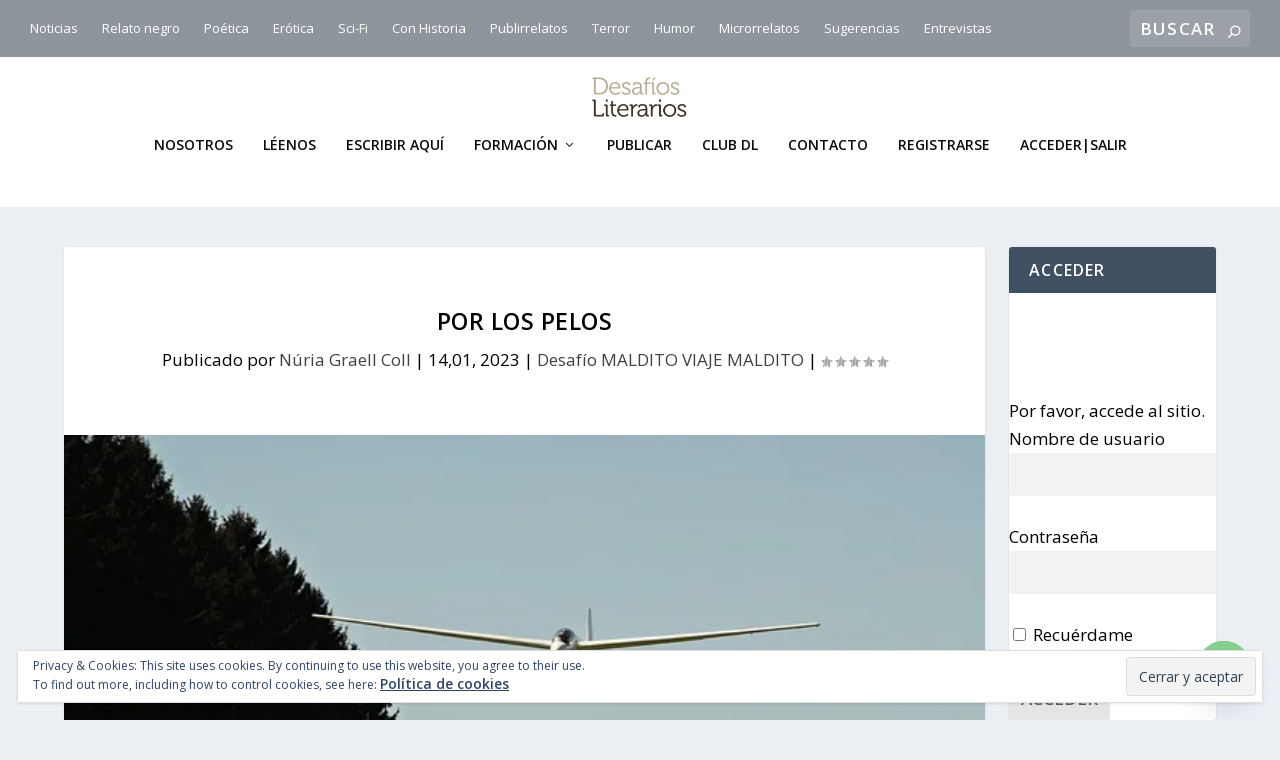

--- FILE ---
content_type: text/html; charset=UTF-8
request_url: https://desafiosliterarios.com/concurso/malditoviaje/clon-11-patologia-fobica/
body_size: 36990
content:
<!DOCTYPE html>
<!--[if IE 6]>
<html id="ie6" lang="es">
<![endif]-->
<!--[if IE 7]>
<html id="ie7" lang="es">
<![endif]-->
<!--[if IE 8]>
<html id="ie8" lang="es">
<![endif]-->
<!--[if !(IE 6) | !(IE 7) | !(IE 8)  ]><!-->
<html lang="es">
<!--<![endif]-->
<head>
	<meta charset="UTF-8" />
			
	<meta http-equiv="X-UA-Compatible" content="IE=edge">
	<link rel="pingback" href="https://desafiosliterarios.com/xmlrpc.php" />

		<!--[if lt IE 9]>
	<script src="https://desafiosliterarios.com/wp-content/themes/Extra/scripts/ext/html5.js" type="text/javascript"></script>
	<![endif]-->

	<script type="text/javascript">
		document.documentElement.className = 'js';
	</script>

	<script>var et_site_url='https://desafiosliterarios.com';var et_post_id='22930';</script><script id="diviarea-loader">window.DiviPopupData=window.DiviAreaConfig={"zIndex":1000000,"animateSpeed":400,"triggerClassPrefix":"show-popup-","idAttrib":"data-popup","modalIndicatorClass":"is-modal","blockingIndicatorClass":"is-blocking","defaultShowCloseButton":true,"withCloseClass":"with-close","noCloseClass":"no-close","triggerCloseClass":"close","singletonClass":"single","darkModeClass":"dark","noShadowClass":"no-shadow","altCloseClass":"close-alt","popupSelector":".et_pb_section.popup","initializeOnEvent":"et_pb_after_init_modules","popupWrapperClass":"area-outer-wrap","fullHeightClass":"full-height","openPopupClass":"da-overlay-visible","overlayClass":"da-overlay","exitIndicatorClass":"on-exit","hoverTriggerClass":"on-hover","clickTriggerClass":"on-click","onExitDelay":2000,"notMobileClass":"not-mobile","notTabletClass":"not-tablet","notDesktopClass":"not-desktop","baseContext":"body","activePopupClass":"is-open","closeButtonClass":"da-close","withLoaderClass":"with-loader","debug":false,"ajaxUrl":"https:\/\/desafiosliterarios.com\/wp-admin\/admin-ajax.php","sys":[]};var divimode_loader=function(){"use strict";!function(t){t.DiviArea=t.DiviPopup={loaded:!1};var n=t.DiviArea,i=n.Hooks={},o={};function r(t,n,i){var r,e,c;if("string"==typeof t)if(o[t]){if(n)if((r=o[t])&&i)for(c=r.length;c--;)(e=r[c]).callback===n&&e.context===i&&(r[c]=!1);else for(c=r.length;c--;)r[c].callback===n&&(r[c]=!1)}else o[t]=[]}function e(t,n,i,r){if("string"==typeof t){var e={callback:n,priority:i,context:r},c=o[t];c?(c.push(e),c=function(t){var n,i,o,r,e=t.length;for(r=1;r<e;r++)for(n=t[r],i=r;i>0;i--)(o=t[i-1]).priority>n.priority&&(t[i]=o,t[i-1]=n);return t}(c)):c=[e],o[t]=c}}function c(t,n,i){"string"==typeof n&&(n=[n]);var r,e,c=[];for(r=0;r<n.length;r++)Array.prototype.push.apply(c,o[n[r]]);for(e=0;e<c.length;e++){var a=void 0;c[e]&&"function"==typeof c[e].callback&&("filter"===t?void 0!==(a=c[e].callback.apply(c[e].context,i))&&(i[0]=a):c[e].callback.apply(c[e].context,i))}if("filter"===t)return i[0]}i.silent=function(){return i},n.removeFilter=i.removeFilter=function(t,n){r(t,n)},n.removeAction=i.removeAction=function(t,n){r(t,n)},n.applyFilters=i.applyFilters=function(t){for(var n=[],i=arguments.length-1;i-- >0;)n[i]=arguments[i+1];return c("filter",t,n)},n.doAction=i.doAction=function(t){for(var n=[],i=arguments.length-1;i-- >0;)n[i]=arguments[i+1];c("action",t,n)},n.addFilter=i.addFilter=function(n,i,o,r){e(n,i,parseInt(o||10,10),r||t)},n.addAction=i.addAction=function(n,i,o,r){e(n,i,parseInt(o||10,10),r||t)},n.addActionOnce=i.addActionOnce=function(n,i,o,c){e(n,i,parseInt(o||10,10),c||t),e(n,(function(){r(n,i)}),1+parseInt(o||10,10),c||t)}}(window);return{}}();
</script><meta name='robots' content='index, follow, max-image-preview:large, max-snippet:-1, max-video-preview:-1' />
	<style>img:is([sizes="auto" i], [sizes^="auto," i]) { contain-intrinsic-size: 3000px 1500px }</style>
	
	<!-- This site is optimized with the Yoast SEO plugin v25.9 - https://yoast.com/wordpress/plugins/seo/ -->
	<title>Por los pelos - desafiosliterarios.com</title>
	<link rel="canonical" href="https://desafiosliterarios.com/concurso/malditoviaje/clon-11-patologia-fobica/" />
	<meta property="og:locale" content="es_ES" />
	<meta property="og:type" content="article" />
	<meta property="og:title" content="Por los pelos - desafiosliterarios.com" />
	<meta property="og:description" content="&nbsp; NUESTROS PATROCINADORES &#8220;El inspector Tontinus y la nave alienígena&#8221;, de Avelina Chinchilla &#8220;Botas de hule&#8221;, de Arturo Ortega &#8220;Mar de sueños azules&#8221;, por Mar Maestro.  [products ids = &#8220;22554, 22701, 22860&#8221;] &nbsp; Luís, el de nóminas, era un incompetente en su trabajo y no consentía que se le dieran órdenes. Tenía la fobia a [&hellip;]" />
	<meta property="og:url" content="https://desafiosliterarios.com/concurso/malditoviaje/clon-11-patologia-fobica/" />
	<meta property="og:site_name" content="desafiosliterarios.com" />
	<meta property="article:publisher" content="https://www.facebook.com/tallerderelatos" />
	<meta property="article:published_time" content="2023-01-14T10:00:02+00:00" />
	<meta property="og:image" content="https://i0.wp.com/desafiosliterarios.com/wp-content/uploads/2018/05/ea36b90d20f6063ecd0b470de7444e90fe76e7d71fb2154590f3c9_640_avi%C3%B3n.jpg?fit=640%2C339&ssl=1" />
	<meta property="og:image:width" content="640" />
	<meta property="og:image:height" content="339" />
	<meta property="og:image:type" content="image/jpeg" />
	<meta name="author" content="Núria Graell Coll" />
	<meta name="twitter:card" content="summary_large_image" />
	<meta name="twitter:creator" content="@soytaller" />
	<meta name="twitter:site" content="@soytaller" />
	<meta name="twitter:label1" content="Escrito por" />
	<meta name="twitter:data1" content="Núria Graell Coll" />
	<meta name="twitter:label2" content="Tiempo de lectura" />
	<meta name="twitter:data2" content="2 minutos" />
	<script type="application/ld+json" class="yoast-schema-graph">{"@context":"https://schema.org","@graph":[{"@type":"Article","@id":"https://desafiosliterarios.com/concurso/malditoviaje/clon-11-patologia-fobica/#article","isPartOf":{"@id":"https://desafiosliterarios.com/concurso/malditoviaje/clon-11-patologia-fobica/"},"author":{"name":"Núria Graell Coll","@id":"https://desafiosliterarios.com/#/schema/person/7cfca019ba24d1f3ecd5e05fb89e3fa3"},"headline":"Por los pelos","datePublished":"2023-01-14T10:00:02+00:00","mainEntityOfPage":{"@id":"https://desafiosliterarios.com/concurso/malditoviaje/clon-11-patologia-fobica/"},"wordCount":418,"commentCount":1,"publisher":{"@id":"https://desafiosliterarios.com/#organization"},"image":{"@id":"https://desafiosliterarios.com/concurso/malditoviaje/clon-11-patologia-fobica/#primaryimage"},"thumbnailUrl":"https://i0.wp.com/desafiosliterarios.com/wp-content/uploads/2018/05/ea36b90d20f6063ecd0b470de7444e90fe76e7d71fb2154590f3c9_640_avi%C3%B3n.jpg?fit=640%2C339&ssl=1","keywords":["asesinato","desafíos","odio","relato","viaje"],"articleSection":["Desafío MALDITO VIAJE MALDITO"],"inLanguage":"es","potentialAction":[{"@type":"CommentAction","name":"Comment","target":["https://desafiosliterarios.com/concurso/malditoviaje/clon-11-patologia-fobica/#respond"]}]},{"@type":"WebPage","@id":"https://desafiosliterarios.com/concurso/malditoviaje/clon-11-patologia-fobica/","url":"https://desafiosliterarios.com/concurso/malditoviaje/clon-11-patologia-fobica/","name":"Por los pelos - desafiosliterarios.com","isPartOf":{"@id":"https://desafiosliterarios.com/#website"},"primaryImageOfPage":{"@id":"https://desafiosliterarios.com/concurso/malditoviaje/clon-11-patologia-fobica/#primaryimage"},"image":{"@id":"https://desafiosliterarios.com/concurso/malditoviaje/clon-11-patologia-fobica/#primaryimage"},"thumbnailUrl":"https://i0.wp.com/desafiosliterarios.com/wp-content/uploads/2018/05/ea36b90d20f6063ecd0b470de7444e90fe76e7d71fb2154590f3c9_640_avi%C3%B3n.jpg?fit=640%2C339&ssl=1","datePublished":"2023-01-14T10:00:02+00:00","breadcrumb":{"@id":"https://desafiosliterarios.com/concurso/malditoviaje/clon-11-patologia-fobica/#breadcrumb"},"inLanguage":"es","potentialAction":[{"@type":"ReadAction","target":["https://desafiosliterarios.com/concurso/malditoviaje/clon-11-patologia-fobica/"]}]},{"@type":"ImageObject","inLanguage":"es","@id":"https://desafiosliterarios.com/concurso/malditoviaje/clon-11-patologia-fobica/#primaryimage","url":"https://i0.wp.com/desafiosliterarios.com/wp-content/uploads/2018/05/ea36b90d20f6063ecd0b470de7444e90fe76e7d71fb2154590f3c9_640_avi%C3%B3n.jpg?fit=640%2C339&ssl=1","contentUrl":"https://i0.wp.com/desafiosliterarios.com/wp-content/uploads/2018/05/ea36b90d20f6063ecd0b470de7444e90fe76e7d71fb2154590f3c9_640_avi%C3%B3n.jpg?fit=640%2C339&ssl=1","width":"640","height":"339"},{"@type":"BreadcrumbList","@id":"https://desafiosliterarios.com/concurso/malditoviaje/clon-11-patologia-fobica/#breadcrumb","itemListElement":[{"@type":"ListItem","position":1,"name":"Portada","item":"https://desafiosliterarios.com/"},{"@type":"ListItem","position":2,"name":"Últimas entradas","item":"https://desafiosliterarios.com/blog/"},{"@type":"ListItem","position":3,"name":"Por los pelos"}]},{"@type":"WebSite","@id":"https://desafiosliterarios.com/#website","url":"https://desafiosliterarios.com/","name":"desafiosliterarios.com","description":"La web de los nuevos escritores.","publisher":{"@id":"https://desafiosliterarios.com/#organization"},"potentialAction":[{"@type":"SearchAction","target":{"@type":"EntryPoint","urlTemplate":"https://desafiosliterarios.com/?s={search_term_string}"},"query-input":{"@type":"PropertyValueSpecification","valueRequired":true,"valueName":"search_term_string"}}],"inLanguage":"es"},{"@type":"Organization","@id":"https://desafiosliterarios.com/#organization","name":"Desafíos Literarios Taller de Enrique Brossa","url":"https://desafiosliterarios.com/","logo":{"@type":"ImageObject","inLanguage":"es","@id":"https://desafiosliterarios.com/#/schema/logo/image/","url":"https://i1.wp.com/desafiosliterarios.com/wp-content/uploads/2018/05/logoQuad.png?fit=1000%2C1000&ssl=1","contentUrl":"https://i1.wp.com/desafiosliterarios.com/wp-content/uploads/2018/05/logoQuad.png?fit=1000%2C1000&ssl=1","width":"1000","height":"1000","caption":"Desafíos Literarios Taller de Enrique Brossa"},"image":{"@id":"https://desafiosliterarios.com/#/schema/logo/image/"},"sameAs":["https://www.facebook.com/tallerderelatos","https://x.com/soytaller","https://www.instagram.com/enriquebrossa/","https://studio.youtube.com/channel/UCEru3BVG6z7TVCmEjXfgZxA"]},{"@type":"Person","@id":"https://desafiosliterarios.com/#/schema/person/7cfca019ba24d1f3ecd5e05fb89e3fa3","name":"Núria Graell Coll","image":{"@type":"ImageObject","inLanguage":"es","@id":"https://desafiosliterarios.com/#/schema/person/image/","url":"https://secure.gravatar.com/avatar/d66f8054d4799ff761c19fb9d2cd87ed0d13bb543e68dcea08653b9ee620e100?s=96&d=blank&r=g","contentUrl":"https://secure.gravatar.com/avatar/d66f8054d4799ff761c19fb9d2cd87ed0d13bb543e68dcea08653b9ee620e100?s=96&d=blank&r=g","caption":"Núria Graell Coll"},"description":"Escritora, chupatintas, urdidora de historias, llámalo como quieras, pero escribir me da la vida. Escribo en catalán y en castellano, me considero privilegiada al poder expresarme en dos lenguas.","sameAs":["https://nuriagraellcoll-escriptora.blogspot.com.es/"],"url":"https://desafiosliterarios.com/author/nuriagraellcoll/"}]}</script>
	<!-- / Yoast SEO plugin. -->


<link rel='dns-prefetch' href='//stats.wp.com' />
<link rel='dns-prefetch' href='//fonts.googleapis.com' />
<link rel='dns-prefetch' href='//widgets.wp.com' />
<link rel='dns-prefetch' href='//s0.wp.com' />
<link rel='dns-prefetch' href='//0.gravatar.com' />
<link rel='dns-prefetch' href='//1.gravatar.com' />
<link rel='dns-prefetch' href='//2.gravatar.com' />
<link rel='dns-prefetch' href='//jetpack.wordpress.com' />
<link rel='dns-prefetch' href='//public-api.wordpress.com' />
<link rel='preconnect' href='//i0.wp.com' />
<link rel='preconnect' href='//c0.wp.com' />
<link rel="alternate" type="application/rss+xml" title="desafiosliterarios.com &raquo; Feed" href="https://desafiosliterarios.com/feed/" />
<link rel="alternate" type="application/rss+xml" title="desafiosliterarios.com &raquo; Feed de los comentarios" href="https://desafiosliterarios.com/comments/feed/" />
<link rel="alternate" type="application/rss+xml" title="desafiosliterarios.com &raquo; Comentario Por los pelos del feed" href="https://desafiosliterarios.com/concurso/malditoviaje/clon-11-patologia-fobica/feed/" />
<script type="text/javascript">
/* <![CDATA[ */
window._wpemojiSettings = {"baseUrl":"https:\/\/s.w.org\/images\/core\/emoji\/16.0.1\/72x72\/","ext":".png","svgUrl":"https:\/\/s.w.org\/images\/core\/emoji\/16.0.1\/svg\/","svgExt":".svg","source":{"concatemoji":"https:\/\/desafiosliterarios.com\/wp-includes\/js\/wp-emoji-release.min.js?ver=6.8.3"}};
/*! This file is auto-generated */
!function(s,n){var o,i,e;function c(e){try{var t={supportTests:e,timestamp:(new Date).valueOf()};sessionStorage.setItem(o,JSON.stringify(t))}catch(e){}}function p(e,t,n){e.clearRect(0,0,e.canvas.width,e.canvas.height),e.fillText(t,0,0);var t=new Uint32Array(e.getImageData(0,0,e.canvas.width,e.canvas.height).data),a=(e.clearRect(0,0,e.canvas.width,e.canvas.height),e.fillText(n,0,0),new Uint32Array(e.getImageData(0,0,e.canvas.width,e.canvas.height).data));return t.every(function(e,t){return e===a[t]})}function u(e,t){e.clearRect(0,0,e.canvas.width,e.canvas.height),e.fillText(t,0,0);for(var n=e.getImageData(16,16,1,1),a=0;a<n.data.length;a++)if(0!==n.data[a])return!1;return!0}function f(e,t,n,a){switch(t){case"flag":return n(e,"\ud83c\udff3\ufe0f\u200d\u26a7\ufe0f","\ud83c\udff3\ufe0f\u200b\u26a7\ufe0f")?!1:!n(e,"\ud83c\udde8\ud83c\uddf6","\ud83c\udde8\u200b\ud83c\uddf6")&&!n(e,"\ud83c\udff4\udb40\udc67\udb40\udc62\udb40\udc65\udb40\udc6e\udb40\udc67\udb40\udc7f","\ud83c\udff4\u200b\udb40\udc67\u200b\udb40\udc62\u200b\udb40\udc65\u200b\udb40\udc6e\u200b\udb40\udc67\u200b\udb40\udc7f");case"emoji":return!a(e,"\ud83e\udedf")}return!1}function g(e,t,n,a){var r="undefined"!=typeof WorkerGlobalScope&&self instanceof WorkerGlobalScope?new OffscreenCanvas(300,150):s.createElement("canvas"),o=r.getContext("2d",{willReadFrequently:!0}),i=(o.textBaseline="top",o.font="600 32px Arial",{});return e.forEach(function(e){i[e]=t(o,e,n,a)}),i}function t(e){var t=s.createElement("script");t.src=e,t.defer=!0,s.head.appendChild(t)}"undefined"!=typeof Promise&&(o="wpEmojiSettingsSupports",i=["flag","emoji"],n.supports={everything:!0,everythingExceptFlag:!0},e=new Promise(function(e){s.addEventListener("DOMContentLoaded",e,{once:!0})}),new Promise(function(t){var n=function(){try{var e=JSON.parse(sessionStorage.getItem(o));if("object"==typeof e&&"number"==typeof e.timestamp&&(new Date).valueOf()<e.timestamp+604800&&"object"==typeof e.supportTests)return e.supportTests}catch(e){}return null}();if(!n){if("undefined"!=typeof Worker&&"undefined"!=typeof OffscreenCanvas&&"undefined"!=typeof URL&&URL.createObjectURL&&"undefined"!=typeof Blob)try{var e="postMessage("+g.toString()+"("+[JSON.stringify(i),f.toString(),p.toString(),u.toString()].join(",")+"));",a=new Blob([e],{type:"text/javascript"}),r=new Worker(URL.createObjectURL(a),{name:"wpTestEmojiSupports"});return void(r.onmessage=function(e){c(n=e.data),r.terminate(),t(n)})}catch(e){}c(n=g(i,f,p,u))}t(n)}).then(function(e){for(var t in e)n.supports[t]=e[t],n.supports.everything=n.supports.everything&&n.supports[t],"flag"!==t&&(n.supports.everythingExceptFlag=n.supports.everythingExceptFlag&&n.supports[t]);n.supports.everythingExceptFlag=n.supports.everythingExceptFlag&&!n.supports.flag,n.DOMReady=!1,n.readyCallback=function(){n.DOMReady=!0}}).then(function(){return e}).then(function(){var e;n.supports.everything||(n.readyCallback(),(e=n.source||{}).concatemoji?t(e.concatemoji):e.wpemoji&&e.twemoji&&(t(e.twemoji),t(e.wpemoji)))}))}((window,document),window._wpemojiSettings);
/* ]]> */
</script>
<meta content="Extra v.4.5.3" name="generator"/><link rel='stylesheet' id='jetpack_related-posts-css' href='https://c0.wp.com/p/jetpack/14.9.1/modules/related-posts/related-posts.css' type='text/css' media='all' />
<style id='wp-emoji-styles-inline-css' type='text/css'>

	img.wp-smiley, img.emoji {
		display: inline !important;
		border: none !important;
		box-shadow: none !important;
		height: 1em !important;
		width: 1em !important;
		margin: 0 0.07em !important;
		vertical-align: -0.1em !important;
		background: none !important;
		padding: 0 !important;
	}
</style>
<link rel='stylesheet' id='wp-block-library-css' href='https://c0.wp.com/c/6.8.3/wp-includes/css/dist/block-library/style.min.css' type='text/css' media='all' />
<style id='classic-theme-styles-inline-css' type='text/css'>
/*! This file is auto-generated */
.wp-block-button__link{color:#fff;background-color:#32373c;border-radius:9999px;box-shadow:none;text-decoration:none;padding:calc(.667em + 2px) calc(1.333em + 2px);font-size:1.125em}.wp-block-file__button{background:#32373c;color:#fff;text-decoration:none}
</style>
<link rel='stylesheet' id='mediaelement-css' href='https://c0.wp.com/c/6.8.3/wp-includes/js/mediaelement/mediaelementplayer-legacy.min.css' type='text/css' media='all' />
<link rel='stylesheet' id='wp-mediaelement-css' href='https://c0.wp.com/c/6.8.3/wp-includes/js/mediaelement/wp-mediaelement.min.css' type='text/css' media='all' />
<style id='jetpack-sharing-buttons-style-inline-css' type='text/css'>
.jetpack-sharing-buttons__services-list{display:flex;flex-direction:row;flex-wrap:wrap;gap:0;list-style-type:none;margin:5px;padding:0}.jetpack-sharing-buttons__services-list.has-small-icon-size{font-size:12px}.jetpack-sharing-buttons__services-list.has-normal-icon-size{font-size:16px}.jetpack-sharing-buttons__services-list.has-large-icon-size{font-size:24px}.jetpack-sharing-buttons__services-list.has-huge-icon-size{font-size:36px}@media print{.jetpack-sharing-buttons__services-list{display:none!important}}.editor-styles-wrapper .wp-block-jetpack-sharing-buttons{gap:0;padding-inline-start:0}ul.jetpack-sharing-buttons__services-list.has-background{padding:1.25em 2.375em}
</style>
<style id='global-styles-inline-css' type='text/css'>
:root{--wp--preset--aspect-ratio--square: 1;--wp--preset--aspect-ratio--4-3: 4/3;--wp--preset--aspect-ratio--3-4: 3/4;--wp--preset--aspect-ratio--3-2: 3/2;--wp--preset--aspect-ratio--2-3: 2/3;--wp--preset--aspect-ratio--16-9: 16/9;--wp--preset--aspect-ratio--9-16: 9/16;--wp--preset--color--black: #000000;--wp--preset--color--cyan-bluish-gray: #abb8c3;--wp--preset--color--white: #ffffff;--wp--preset--color--pale-pink: #f78da7;--wp--preset--color--vivid-red: #cf2e2e;--wp--preset--color--luminous-vivid-orange: #ff6900;--wp--preset--color--luminous-vivid-amber: #fcb900;--wp--preset--color--light-green-cyan: #7bdcb5;--wp--preset--color--vivid-green-cyan: #00d084;--wp--preset--color--pale-cyan-blue: #8ed1fc;--wp--preset--color--vivid-cyan-blue: #0693e3;--wp--preset--color--vivid-purple: #9b51e0;--wp--preset--gradient--vivid-cyan-blue-to-vivid-purple: linear-gradient(135deg,rgba(6,147,227,1) 0%,rgb(155,81,224) 100%);--wp--preset--gradient--light-green-cyan-to-vivid-green-cyan: linear-gradient(135deg,rgb(122,220,180) 0%,rgb(0,208,130) 100%);--wp--preset--gradient--luminous-vivid-amber-to-luminous-vivid-orange: linear-gradient(135deg,rgba(252,185,0,1) 0%,rgba(255,105,0,1) 100%);--wp--preset--gradient--luminous-vivid-orange-to-vivid-red: linear-gradient(135deg,rgba(255,105,0,1) 0%,rgb(207,46,46) 100%);--wp--preset--gradient--very-light-gray-to-cyan-bluish-gray: linear-gradient(135deg,rgb(238,238,238) 0%,rgb(169,184,195) 100%);--wp--preset--gradient--cool-to-warm-spectrum: linear-gradient(135deg,rgb(74,234,220) 0%,rgb(151,120,209) 20%,rgb(207,42,186) 40%,rgb(238,44,130) 60%,rgb(251,105,98) 80%,rgb(254,248,76) 100%);--wp--preset--gradient--blush-light-purple: linear-gradient(135deg,rgb(255,206,236) 0%,rgb(152,150,240) 100%);--wp--preset--gradient--blush-bordeaux: linear-gradient(135deg,rgb(254,205,165) 0%,rgb(254,45,45) 50%,rgb(107,0,62) 100%);--wp--preset--gradient--luminous-dusk: linear-gradient(135deg,rgb(255,203,112) 0%,rgb(199,81,192) 50%,rgb(65,88,208) 100%);--wp--preset--gradient--pale-ocean: linear-gradient(135deg,rgb(255,245,203) 0%,rgb(182,227,212) 50%,rgb(51,167,181) 100%);--wp--preset--gradient--electric-grass: linear-gradient(135deg,rgb(202,248,128) 0%,rgb(113,206,126) 100%);--wp--preset--gradient--midnight: linear-gradient(135deg,rgb(2,3,129) 0%,rgb(40,116,252) 100%);--wp--preset--font-size--small: 13px;--wp--preset--font-size--medium: 20px;--wp--preset--font-size--large: 36px;--wp--preset--font-size--x-large: 42px;--wp--preset--spacing--20: 0.44rem;--wp--preset--spacing--30: 0.67rem;--wp--preset--spacing--40: 1rem;--wp--preset--spacing--50: 1.5rem;--wp--preset--spacing--60: 2.25rem;--wp--preset--spacing--70: 3.38rem;--wp--preset--spacing--80: 5.06rem;--wp--preset--shadow--natural: 6px 6px 9px rgba(0, 0, 0, 0.2);--wp--preset--shadow--deep: 12px 12px 50px rgba(0, 0, 0, 0.4);--wp--preset--shadow--sharp: 6px 6px 0px rgba(0, 0, 0, 0.2);--wp--preset--shadow--outlined: 6px 6px 0px -3px rgba(255, 255, 255, 1), 6px 6px rgba(0, 0, 0, 1);--wp--preset--shadow--crisp: 6px 6px 0px rgba(0, 0, 0, 1);}:where(.is-layout-flex){gap: 0.5em;}:where(.is-layout-grid){gap: 0.5em;}body .is-layout-flex{display: flex;}.is-layout-flex{flex-wrap: wrap;align-items: center;}.is-layout-flex > :is(*, div){margin: 0;}body .is-layout-grid{display: grid;}.is-layout-grid > :is(*, div){margin: 0;}:where(.wp-block-columns.is-layout-flex){gap: 2em;}:where(.wp-block-columns.is-layout-grid){gap: 2em;}:where(.wp-block-post-template.is-layout-flex){gap: 1.25em;}:where(.wp-block-post-template.is-layout-grid){gap: 1.25em;}.has-black-color{color: var(--wp--preset--color--black) !important;}.has-cyan-bluish-gray-color{color: var(--wp--preset--color--cyan-bluish-gray) !important;}.has-white-color{color: var(--wp--preset--color--white) !important;}.has-pale-pink-color{color: var(--wp--preset--color--pale-pink) !important;}.has-vivid-red-color{color: var(--wp--preset--color--vivid-red) !important;}.has-luminous-vivid-orange-color{color: var(--wp--preset--color--luminous-vivid-orange) !important;}.has-luminous-vivid-amber-color{color: var(--wp--preset--color--luminous-vivid-amber) !important;}.has-light-green-cyan-color{color: var(--wp--preset--color--light-green-cyan) !important;}.has-vivid-green-cyan-color{color: var(--wp--preset--color--vivid-green-cyan) !important;}.has-pale-cyan-blue-color{color: var(--wp--preset--color--pale-cyan-blue) !important;}.has-vivid-cyan-blue-color{color: var(--wp--preset--color--vivid-cyan-blue) !important;}.has-vivid-purple-color{color: var(--wp--preset--color--vivid-purple) !important;}.has-black-background-color{background-color: var(--wp--preset--color--black) !important;}.has-cyan-bluish-gray-background-color{background-color: var(--wp--preset--color--cyan-bluish-gray) !important;}.has-white-background-color{background-color: var(--wp--preset--color--white) !important;}.has-pale-pink-background-color{background-color: var(--wp--preset--color--pale-pink) !important;}.has-vivid-red-background-color{background-color: var(--wp--preset--color--vivid-red) !important;}.has-luminous-vivid-orange-background-color{background-color: var(--wp--preset--color--luminous-vivid-orange) !important;}.has-luminous-vivid-amber-background-color{background-color: var(--wp--preset--color--luminous-vivid-amber) !important;}.has-light-green-cyan-background-color{background-color: var(--wp--preset--color--light-green-cyan) !important;}.has-vivid-green-cyan-background-color{background-color: var(--wp--preset--color--vivid-green-cyan) !important;}.has-pale-cyan-blue-background-color{background-color: var(--wp--preset--color--pale-cyan-blue) !important;}.has-vivid-cyan-blue-background-color{background-color: var(--wp--preset--color--vivid-cyan-blue) !important;}.has-vivid-purple-background-color{background-color: var(--wp--preset--color--vivid-purple) !important;}.has-black-border-color{border-color: var(--wp--preset--color--black) !important;}.has-cyan-bluish-gray-border-color{border-color: var(--wp--preset--color--cyan-bluish-gray) !important;}.has-white-border-color{border-color: var(--wp--preset--color--white) !important;}.has-pale-pink-border-color{border-color: var(--wp--preset--color--pale-pink) !important;}.has-vivid-red-border-color{border-color: var(--wp--preset--color--vivid-red) !important;}.has-luminous-vivid-orange-border-color{border-color: var(--wp--preset--color--luminous-vivid-orange) !important;}.has-luminous-vivid-amber-border-color{border-color: var(--wp--preset--color--luminous-vivid-amber) !important;}.has-light-green-cyan-border-color{border-color: var(--wp--preset--color--light-green-cyan) !important;}.has-vivid-green-cyan-border-color{border-color: var(--wp--preset--color--vivid-green-cyan) !important;}.has-pale-cyan-blue-border-color{border-color: var(--wp--preset--color--pale-cyan-blue) !important;}.has-vivid-cyan-blue-border-color{border-color: var(--wp--preset--color--vivid-cyan-blue) !important;}.has-vivid-purple-border-color{border-color: var(--wp--preset--color--vivid-purple) !important;}.has-vivid-cyan-blue-to-vivid-purple-gradient-background{background: var(--wp--preset--gradient--vivid-cyan-blue-to-vivid-purple) !important;}.has-light-green-cyan-to-vivid-green-cyan-gradient-background{background: var(--wp--preset--gradient--light-green-cyan-to-vivid-green-cyan) !important;}.has-luminous-vivid-amber-to-luminous-vivid-orange-gradient-background{background: var(--wp--preset--gradient--luminous-vivid-amber-to-luminous-vivid-orange) !important;}.has-luminous-vivid-orange-to-vivid-red-gradient-background{background: var(--wp--preset--gradient--luminous-vivid-orange-to-vivid-red) !important;}.has-very-light-gray-to-cyan-bluish-gray-gradient-background{background: var(--wp--preset--gradient--very-light-gray-to-cyan-bluish-gray) !important;}.has-cool-to-warm-spectrum-gradient-background{background: var(--wp--preset--gradient--cool-to-warm-spectrum) !important;}.has-blush-light-purple-gradient-background{background: var(--wp--preset--gradient--blush-light-purple) !important;}.has-blush-bordeaux-gradient-background{background: var(--wp--preset--gradient--blush-bordeaux) !important;}.has-luminous-dusk-gradient-background{background: var(--wp--preset--gradient--luminous-dusk) !important;}.has-pale-ocean-gradient-background{background: var(--wp--preset--gradient--pale-ocean) !important;}.has-electric-grass-gradient-background{background: var(--wp--preset--gradient--electric-grass) !important;}.has-midnight-gradient-background{background: var(--wp--preset--gradient--midnight) !important;}.has-small-font-size{font-size: var(--wp--preset--font-size--small) !important;}.has-medium-font-size{font-size: var(--wp--preset--font-size--medium) !important;}.has-large-font-size{font-size: var(--wp--preset--font-size--large) !important;}.has-x-large-font-size{font-size: var(--wp--preset--font-size--x-large) !important;}
:where(.wp-block-post-template.is-layout-flex){gap: 1.25em;}:where(.wp-block-post-template.is-layout-grid){gap: 1.25em;}
:where(.wp-block-columns.is-layout-flex){gap: 2em;}:where(.wp-block-columns.is-layout-grid){gap: 2em;}
:root :where(.wp-block-pullquote){font-size: 1.5em;line-height: 1.6;}
</style>
<link rel='stylesheet' id='contact-form-7-css' href='https://desafiosliterarios.com/wp-content/plugins/contact-form-7/includes/css/styles.css?ver=6.1.2' type='text/css' media='all' />
<link rel='stylesheet' id='usp_style-css' href='https://desafiosliterarios.com/wp-content/plugins/user-submitted-posts/resources/usp.css?ver=20250329' type='text/css' media='all' />
<link rel='stylesheet' id='pmpro_frontend_base-css' href='https://desafiosliterarios.com/wp-content/plugins/paid-memberships-pro/css/frontend/base.css?ver=3.4.6' type='text/css' media='all' />
<link rel='stylesheet' id='pmpro_frontend_variation_1-css' href='https://desafiosliterarios.com/wp-content/plugins/paid-memberships-pro/css/frontend/variation_1.css?ver=3.4.6' type='text/css' media='all' />
<link rel='stylesheet' id='ppress-frontend-css' href='https://desafiosliterarios.com/wp-content/plugins/wp-user-avatar/assets/css/frontend.min.css?ver=4.16.5' type='text/css' media='all' />
<link rel='stylesheet' id='ppress-flatpickr-css' href='https://desafiosliterarios.com/wp-content/plugins/wp-user-avatar/assets/flatpickr/flatpickr.min.css?ver=4.16.5' type='text/css' media='all' />
<link rel='stylesheet' id='ppress-select2-css' href='https://desafiosliterarios.com/wp-content/plugins/wp-user-avatar/assets/select2/select2.min.css?ver=6.8.3' type='text/css' media='all' />
<link rel='stylesheet' id='css-divi-area-css' href='https://desafiosliterarios.com/wp-content/plugins/popups-for-divi/styles/front.min.css?ver=3.2.2' type='text/css' media='all' />
<style id='css-divi-area-inline-css' type='text/css'>
.et_pb_section.popup{display:none}
</style>
<link rel='stylesheet' id='css-divi-area-popuphidden-css' href='https://desafiosliterarios.com/wp-content/plugins/popups-for-divi/styles/front-popuphidden.min.css?ver=3.2.2' type='text/css' media='all' />
<link rel='stylesheet' id='extra-fonts-css' href='https://fonts.googleapis.com/css?family=Open+Sans:300italic,400italic,600italic,700italic,800italic,400,300,600,700,800&#038;subset=latin,latin-ext' type='text/css' media='all' />
<link rel='stylesheet' id='extra-style-css' href='https://desafiosliterarios.com/wp-content/themes/Extra/style.css?ver=4.5.3' type='text/css' media='all' />
<link rel='stylesheet' id='jetpack_likes-css' href='https://c0.wp.com/p/jetpack/14.9.1/modules/likes/style.css' type='text/css' media='all' />
<link rel='stylesheet' id='et-builder-googlefonts-cached-css' href='https://fonts.googleapis.com/css?family=Acme%3Aregular%7CCambay%3Aregular%2Citalic%2C700%2C700italic%7CABeeZee%3Aregular%2Citalic%7CAbel%3Aregular&#038;subset=latin%2Clatin-ext&#038;display=swap&#038;ver=6.8.3' type='text/css' media='all' />
<link rel='stylesheet' id='newsletter-css' href='https://desafiosliterarios.com/wp-content/plugins/newsletter/style.css?ver=8.9.4' type='text/css' media='all' />
<link rel='stylesheet' id='chaty-front-css-css' href='https://desafiosliterarios.com/wp-content/plugins/chaty/css/chaty-front.min.css?ver=3.4.81769773727' type='text/css' media='all' />
<link rel='stylesheet' id='dashicons-css' href='https://c0.wp.com/c/6.8.3/wp-includes/css/dashicons.min.css' type='text/css' media='all' />
<link rel='stylesheet' id='wpgdprc-front-css-css' href='https://desafiosliterarios.com/wp-content/plugins/wp-gdpr-compliance/Assets/css/front.css?ver=1676495711' type='text/css' media='all' />
<style id='wpgdprc-front-css-inline-css' type='text/css'>
:root{--wp-gdpr--bar--background-color: #000000;--wp-gdpr--bar--color: #ffffff;--wp-gdpr--button--background-color: #ffffff;--wp-gdpr--button--background-color--darken: #d8d8d8;--wp-gdpr--button--color: #ffffff;}
</style>
<link rel='stylesheet' id='sharedaddy-css' href='https://c0.wp.com/p/jetpack/14.9.1/modules/sharedaddy/sharing.css' type='text/css' media='all' />
<link rel='stylesheet' id='social-logos-css' href='https://c0.wp.com/p/jetpack/14.9.1/_inc/social-logos/social-logos.min.css' type='text/css' media='all' />
<script type="text/javascript" id="jetpack_related-posts-js-extra">
/* <![CDATA[ */
var related_posts_js_options = {"post_heading":"h4"};
/* ]]> */
</script>
<script type="text/javascript" src="https://c0.wp.com/p/jetpack/14.9.1/_inc/build/related-posts/related-posts.min.js" id="jetpack_related-posts-js"></script>
<script type="text/javascript" src="https://c0.wp.com/c/6.8.3/wp-includes/js/jquery/jquery.min.js" id="jquery-core-js"></script>
<script type="text/javascript" src="https://c0.wp.com/c/6.8.3/wp-includes/js/jquery/jquery-migrate.min.js" id="jquery-migrate-js"></script>
<script type="text/javascript" src="https://desafiosliterarios.com/wp-content/plugins/user-submitted-posts/resources/jquery.cookie.js?ver=20250329" id="usp_cookie-js"></script>
<script type="text/javascript" src="https://desafiosliterarios.com/wp-content/plugins/user-submitted-posts/resources/jquery.parsley.min.js?ver=20250329" id="usp_parsley-js"></script>
<script type="text/javascript" id="usp_core-js-before">
/* <![CDATA[ */
var usp_custom_field = "usp_custom_field"; var usp_custom_field_2 = ""; var usp_custom_checkbox = "usp_custom_checkbox"; var usp_case_sensitivity = "false"; var usp_min_images = 0; var usp_max_images = 1; var usp_parsley_error = "Incorrect response."; var usp_multiple_cats = 0; var usp_existing_tags = 0; var usp_recaptcha_disp = "hide"; var usp_recaptcha_vers = "2"; var usp_recaptcha_key = ""; var challenge_nonce = "a90acc7cfd"; var ajax_url = "https:\/\/desafiosliterarios.com\/wp-admin\/admin-ajax.php"; 
/* ]]> */
</script>
<script type="text/javascript" src="https://desafiosliterarios.com/wp-content/plugins/user-submitted-posts/resources/jquery.usp.core.js?ver=20250329" id="usp_core-js"></script>
<script type="text/javascript" src="https://desafiosliterarios.com/wp-content/plugins/wp-user-avatar/assets/flatpickr/flatpickr.min.js?ver=4.16.5" id="ppress-flatpickr-js"></script>
<script type="text/javascript" src="https://desafiosliterarios.com/wp-content/plugins/wp-user-avatar/assets/select2/select2.min.js?ver=4.16.5" id="ppress-select2-js"></script>
<script type="text/javascript" src="https://desafiosliterarios.com/wp-content/plugins/popups-for-divi/scripts/ie-compat.min.js?ver=3.2.2" id="dap-ie-js"></script>
<script type="text/javascript" src="https://desafiosliterarios.com/wp-content/themes/Extra/core/admin/js/es6-promise.auto.min.js?ver=6.8.3" id="es6-promise-js"></script>
<script type="text/javascript" id="et-core-api-spam-recaptcha-js-extra">
/* <![CDATA[ */
var et_core_api_spam_recaptcha = {"site_key":"","page_action":{"action":"clon_11_patologia_fobica"}};
var et_core_api_spam_recaptcha = {"site_key":"","page_action":{"action":"clon_11_patologia_fobica"}};
/* ]]> */
</script>
<script type="text/javascript" src="https://desafiosliterarios.com/wp-content/themes/Extra/core/admin/js/recaptcha.js?ver=6.8.3" id="et-core-api-spam-recaptcha-js"></script>
<script type="text/javascript" id="wpgdprc-front-js-js-extra">
/* <![CDATA[ */
var wpgdprcFront = {"ajaxUrl":"https:\/\/desafiosliterarios.com\/wp-admin\/admin-ajax.php","ajaxNonce":"d78aa212cd","ajaxArg":"security","pluginPrefix":"wpgdprc","blogId":"1","isMultiSite":"1","locale":"es_ES","showSignUpModal":"","showFormModal":"","cookieName":"1-wpgdprc-consent","consentVersion":"","path":"\/","prefix":"wpgdprc"};
/* ]]> */
</script>
<script type="text/javascript" src="https://desafiosliterarios.com/wp-content/plugins/wp-gdpr-compliance/Assets/js/front.min.js?ver=1676495711" id="wpgdprc-front-js-js"></script>
<link rel="https://api.w.org/" href="https://desafiosliterarios.com/wp-json/" /><link rel="alternate" title="JSON" type="application/json" href="https://desafiosliterarios.com/wp-json/wp/v2/posts/22930" /><link rel="EditURI" type="application/rsd+xml" title="RSD" href="https://desafiosliterarios.com/xmlrpc.php?rsd" />
<meta name="generator" content="WordPress 6.8.3" />
<link rel='shortlink' href='https://desafiosliterarios.com/?p=22930' />
<link rel="alternate" title="oEmbed (JSON)" type="application/json+oembed" href="https://desafiosliterarios.com/wp-json/oembed/1.0/embed?url=https%3A%2F%2Fdesafiosliterarios.com%2Fconcurso%2Fmalditoviaje%2Fclon-11-patologia-fobica%2F" />
<link rel="alternate" title="oEmbed (XML)" type="text/xml+oembed" href="https://desafiosliterarios.com/wp-json/oembed/1.0/embed?url=https%3A%2F%2Fdesafiosliterarios.com%2Fconcurso%2Fmalditoviaje%2Fclon-11-patologia-fobica%2F&#038;format=xml" />
<script src="https://www.google.com/recaptcha/api.js?hl=es_ES" async defer></script>
<meta name="generator" content="Site Kit by Google 1.118.0" />
 <!-- OneAll.com / Social Login for WordPress / v5.7 -->
<script data-cfasync="false" type="text/javascript">
 (function() {
  var oa = document.createElement('script'); oa.type = 'text/javascript';
  oa.async = true; oa.src = 'https://desafiosliterarios-com.api.oneall.com/socialize/library.js';
  var s = document.getElementsByTagName('script')[0]; s.parentNode.insertBefore(oa, s);
 })();
</script>
<style id="pmpro_colors">:root {
	--pmpro--color--base: #ffffff;
	--pmpro--color--contrast: #222222;
	--pmpro--color--accent: #0c3d54;
	--pmpro--color--accent--variation: hsl( 199,75%,28.5% );
	--pmpro--color--border--variation: hsl( 0,0%,91% );
}</style>	<style>img#wpstats{display:none}</style>
		<meta name="viewport" content="width=device-width, initial-scale=1.0, maximum-scale=1.0, user-scalable=1" />
<!-- Fragmento de código de Google Adsense añadido por Site Kit -->
<meta name="google-adsense-platform-account" content="ca-host-pub-2644536267352236">
<meta name="google-adsense-platform-domain" content="sitekit.withgoogle.com">
<!-- Final del fragmento de código de Google Adsense añadido por Site Kit -->
      <meta name="onesignal" content="wordpress-plugin"/>
            <script>

      window.OneSignalDeferred = window.OneSignalDeferred || [];

      OneSignalDeferred.push(function(OneSignal) {
        var oneSignal_options = {};
        window._oneSignalInitOptions = oneSignal_options;

        oneSignal_options['serviceWorkerParam'] = { scope: '/' };
oneSignal_options['serviceWorkerPath'] = 'OneSignalSDKWorker.js.php';

        OneSignal.Notifications.setDefaultUrl("https://desafiosliterarios.com");

        oneSignal_options['wordpress'] = true;
oneSignal_options['appId'] = 'c33311e2-2d68-4314-b19c-187122731a45';
oneSignal_options['allowLocalhostAsSecureOrigin'] = true;
oneSignal_options['welcomeNotification'] = { };
oneSignal_options['welcomeNotification']['title'] = "Desafíos Literarios";
oneSignal_options['welcomeNotification']['message'] = "Gracias por apuntarte a las notificaciones";
oneSignal_options['path'] = "https://desafiosliterarios.com/wp-content/plugins/onesignal-free-web-push-notifications/sdk_files/";
oneSignal_options['promptOptions'] = { };
oneSignal_options['promptOptions']['actionMessage'] = "Quiere mostrarte notificaciones";
oneSignal_options['promptOptions']['exampleNotificationTitleDesktop'] = "Ejemplo de notificación";
oneSignal_options['promptOptions']['exampleNotificationMessageDesktop'] = "Las notificaciones aparecerán en na esquina de tu escritorio";
oneSignal_options['promptOptions']['exampleNotificationTitleMobile'] = "Ejemplo de notificación";
oneSignal_options['promptOptions']['exampleNotificationMessageMobile'] = "La notificación  aparecerá en tu dispositivo";
oneSignal_options['promptOptions']['exampleNotificationCaption'] = "Puedes borrarte en cualquier momento";
oneSignal_options['promptOptions']['acceptButtonText'] = "Continuar";
oneSignal_options['promptOptions']['cancelButtonText'] = "No, gracias";
oneSignal_options['promptOptions']['siteName'] = "heetp://desafiosliterarios.com";
oneSignal_options['promptOptions']['autoAcceptTitle'] = "Aceptar";
oneSignal_options['notifyButton'] = { };
oneSignal_options['notifyButton']['enable'] = true;
oneSignal_options['notifyButton']['position'] = 'bottom-right';
oneSignal_options['notifyButton']['theme'] = 'default';
oneSignal_options['notifyButton']['size'] = 'large';
oneSignal_options['notifyButton']['showCredit'] = false;
oneSignal_options['notifyButton']['text'] = {};
oneSignal_options['notifyButton']['text']['tip.state.unsubscribed'] = 'Apúntate a las notificaciones';
oneSignal_options['notifyButton']['text']['tip.state.subscribed'] = 'Ya estás suscrito a las notificaciones gratis';
oneSignal_options['notifyButton']['text']['tip.state.blocked'] = 'Has bloqueado las notificaciones';
oneSignal_options['notifyButton']['text']['message.action.subscribed'] = 'Gracias por recibir nuestras notificaciones! :)';
oneSignal_options['notifyButton']['text']['message.action.resubscribed'] = 'Te has suscrito a notificaciones';
oneSignal_options['notifyButton']['text']['message.action.unsubscribed'] = 'Qué pena. Ya no recibirás nuestras notificaciones. :(';
oneSignal_options['notifyButton']['text']['dialog.main.title'] = 'Maneja las notificaciones desde aquí';
oneSignal_options['notifyButton']['text']['dialog.blocked.title'] = 'Desbloquear notificaciones';
oneSignal_options['notifyButton']['text']['dialog.blocked.message'] = 'Siga las instrucciones';
oneSignal_options['notifyButton']['offset'] = {};
oneSignal_options['notifyButton']['offset']['bottom'] = '250px';
oneSignal_options['notifyButton']['offset']['left'] = '30px';
oneSignal_options['notifyButton']['offset']['right'] = '40px';
              OneSignal.init(window._oneSignalInitOptions);
                    });

      function documentInitOneSignal() {
        var oneSignal_elements = document.getElementsByClassName("OneSignal-prompt");

        var oneSignalLinkClickHandler = function(event) { OneSignal.Notifications.requestPermission(); event.preventDefault(); };        for(var i = 0; i < oneSignal_elements.length; i++)
          oneSignal_elements[i].addEventListener('click', oneSignalLinkClickHandler, false);
      }

      if (document.readyState === 'complete') {
           documentInitOneSignal();
      }
      else {
           window.addEventListener("load", function(event){
               documentInitOneSignal();
          });
      }
    </script>
<link rel="icon" href="https://i0.wp.com/desafiosliterarios.com/wp-content/uploads/2016/02/cropped-favicon.png?fit=32%2C32&#038;ssl=1" sizes="32x32" />
<link rel="icon" href="https://i0.wp.com/desafiosliterarios.com/wp-content/uploads/2016/02/cropped-favicon.png?fit=192%2C192&#038;ssl=1" sizes="192x192" />
<link rel="apple-touch-icon" href="https://i0.wp.com/desafiosliterarios.com/wp-content/uploads/2016/02/cropped-favicon.png?fit=180%2C180&#038;ssl=1" />
<meta name="msapplication-TileImage" content="https://i0.wp.com/desafiosliterarios.com/wp-content/uploads/2016/02/cropped-favicon.png?fit=270%2C270&#038;ssl=1" />
<style id="et-extra-customizer-global-cached-inline-styles">#main-content .container,.boxed_layout #page-container,.boxed_layout,.boxed_layout.et_fixed_nav .et-fixed-header #main-header{max-width:1920px}@media only screen and (min-width:1025px){.with_sidebar .et_pb_extra_column_sidebar{min-width:19%;max-width:19%;width:19%;flex-basis:19%}.with_sidebar .et_pb_extra_column_main{min-width:81%;max-width:81%;width:81%;flex-basis:81%}}.widget_et_recent_tweets .widget_list a,.widget_et_recent_tweets .et-extra-icon,.widget_et_recent_tweets .widget-footer .et-extra-social-icon,.widget_et_recent_tweets .widget-footer .et-extra-social-icon::before,.project-details .project-details-title,.et_filterable_portfolio .filterable_portfolio_filter a.current,.et_extra_layout .et_pb_extra_column_main .et_pb_column .module-head h1,.et_pb_extra_column .module-head h1,#portfolio_filter a.current,.woocommerce div.product div.summary .product_meta a,.woocommerce-page div.product div.summary .product_meta a,.et_pb_widget.woocommerce .product_list_widget li .amount,.et_pb_widget li a:hover,.et_pb_widget.woocommerce .product_list_widget li a:hover,.et_pb_widget.widget_et_recent_videos .widget_list .title:hover,.et_pb_widget.widget_et_recent_videos .widget_list .title.active,.woocommerce .woocommerce-info:before{color:rgba(0,168,255,0)}.single .score-bar,.widget_et_recent_reviews .review-breakdowns .score-bar,.et_pb_extra_module .posts-list article .post-thumbnail,.et_extra_other_module .posts-list article .post-thumbnail,.et_pb_widget .widget_list_portrait,.et_pb_widget .widget_list_thumbnail,.quote-format,.link-format,.audio-format .audio-wrapper,.paginated .pagination li.active,.score-bar,.review-summary-score-box,.post-footer .rating-stars #rating-stars img.star-on,.post-footer .rating-stars #rated-stars img.star-on,.author-box-module .author-box-avatar,.timeline-menu li.active a:before,.woocommerce div.product form.cart .button,.woocommerce div.product form.cart .button.disabled,.woocommerce div.product form.cart .button.disabled:hover,.woocommerce-page div.product form.cart .button,.woocommerce-page div.product form.cart .button.disabled,.woocommerce-page div.product form.cart .button.disabled:hover,.woocommerce div.product form.cart .read-more-button,.woocommerce-page div.product form.cart .read-more-button,.woocommerce div.product form.cart .post-nav .nav-links .button,.woocommerce-page div.product form.cart .post-nav .nav-links .button,.woocommerce .woocommerce-message,.woocommerce-page .woocommerce-message{background-color:rgba(0,168,255,0)}#et-menu>li>ul,#et-menu li>ul,#et-menu>li>ul>li>ul,.et-top-search-primary-menu-item .et-top-search,.et_pb_module,.module,.page article,.authors-page .page,#timeline-sticky-header,.et_extra_other_module,.woocommerce .woocommerce-info{border-color:rgba(0,168,255,0)}h1,h2,h3,h4,h5,h6,h1 a,h2 a,h3 a,h4 a,h5 a,h6 a{font-size:23px}body{font-size:17px}a,a:visited,.post-content a,.et_pb_pagebuilder_layout .et_pb_blurb_container p a,.et_pb_pagebuilder_layout .et_pb_code a,.et_pb_pagebuilder_layout .et_pb_promo_description a,.et_pb_pagebuilder_layout .et_pb_newsletter_description a,.et_pb_pagebuilder_layout .et_pb_team_member_description>a,.et_pb_pagebuilder_layout .et_pb_pricing li a,.et_pb_pagebuilder_layout .et_pb_slide_content a,.et_pb_pagebuilder_layout .et_pb_tab a,.et_pb_pagebuilder_layout .et_pb_text a,.et_pb_pagebuilder_layout .et_pb_toggle_content a,.et_pb_pagebuilder_layout .et_pb_fullwidth_code a{color:#1e34bf}body{color:#000000}h1,h2,h3,h4,h5,h6,h1 a,h2 a,h3 a,h4 a,h5 a,h6 a{color:#000000}.archive h1,.search h1{color:#000000}#et-menu li a{font-size:14px}#et-menu>li a,#et-menu>li.menu-item-has-children>a:after,#et-menu>li.mega-menu-featured>a:after,#et-extra-mobile-menu>li.mega-menu-featured>a:after{color:#0a0a0a}#et-menu>li>a:hover,#et-menu>li.menu-item-has-children>a:hover:after,#et-menu>li.mega-menu-featured>a:hover:after,#et-navigation>ul#et-menu>li.current-menu-item>a,#et-navigation>ul#et-menu>li.current_page_item>a,#et-extra-mobile-menu>li.mega-menu-featured>a:hover:after,#et-extra-mobile-menu>li.current-menu-item>a,#et-extra-mobile-menu>li.current_page_item>a,#et-extra-mobile-menu>li>a:hover{color:#ff0a0a}#et-navigation>ul>li>a:before{background-color:#ff0a0a}#main-header{background-color:#ffffff}#et-menu li.mega-menu-featured>ul li.menu-item .recent-list .recent-post,#et-extra-mobile-menu li.mega-menu-featured>ul li.menu-item .recent-list .recent-post,#et-menu li.mega-menu>ul>li>a,#et-menu li.mega-menu>ul li:last-child a,#et-menu li>ul li a{border-color:rgba(221,51,51,0.99)}#et-menu li>ul li a,#et-menu li.mega-menu>ul>li>a,#et-menu .sub-menu li.mega-menu-featured>a:after,#et-menu .sub-menu li.menu-item-has-children>a:after,#et-extra-mobile-menu .sub-menu li.mega-menu-featured>a:after,#et-extra-mobile-menu li a,#et-menu li.mega-menu-featured>ul li .title,#et-extra-mobile-menu li.mega-menu-featured>ul li .title,#et-menu li.mega-menu-featured>ul li .featured-post h2,#et-extra-mobile-menu li.mega-menu-featured>ul li .featured-post h2,#et-menu li.mega-menu-featured>ul li .featured-post .post-meta a,#et-extra-mobile-menu li.mega-menu-featured>ul li .featured-post .post-meta a,#et-menu li.mega-menu-featured>ul li.menu-item .recent-list .recent-post .post-content .post-meta,#et-extra-mobile-menu li.mega-menu-featured>ul li.menu-item .recent-list .recent-post .post-content .post-meta,#et-menu li.mega-menu-featured>ul li.menu-item .recent-list .recent-post .post-content .post-meta a,#et-extra-mobile-menu li.mega-menu-featured>ul li.menu-item .recent-list .recent-post .post-content .post-meta a{color:#ffffff}#et-secondary-menu li{font-size:13px}#top-header{background-color:rgba(43,56,67,0.49)}#et-secondary-menu a,#et-secondary-menu li.menu-item-has-children>a:after{color:#ffffff}#et-trending-label,.et-trending-post a{font-size:15.000000px}#et-trending-button{width:21.428571px;height:21.428571px}#et-trending-button span{width:21.428571px;height:2.142857px}#et-trending-button.toggled span:first-child{-webkit-transform:translateY(6.214286px) rotate(45deg);transform:translateY(6.214286px) rotate(45deg)}#et-trending-button.toggled span:last-child{-webkit-transform:translateY(-6.214286px) rotate(-45deg);transform:translateY(-6.214286px) rotate(-45deg)}.et-fixed-header #et-menu li a{font-size:13px}.et-fixed-header #main-header{background-color:#ffffff}#footer h4,#footer .et_pb_widget h4.widgettitle{font-size:18px}#footer-info a{font-size:11px}#footer-nav ul li a{letter-spacing:1px}@media only screen and (min-width:768px){#main-header .logo{height:40.8px;margin:19.6px 0}.header.left-right #et-navigation>ul>li>a{padding-bottom:33px}}@media only screen and (min-width:768px){.et-fixed-header #main-header .logo{height:36.6px;margin:11.7px 0}.et-fixed-header .header.left-right #et-navigation>ul>li>a{padding-bottom:23.5px}}</style></head>
<body data-rsssl=1 class="pmpro-variation_1 wp-singular post-template-default single single-post postid-22930 single-format-standard wp-theme-Extra pmpro-body-has-access et_extra et_fullwidth_nav et_fullwidth_secondary_nav et_fixed_nav et_pb_gutters4 et_primary_nav_dropdown_animation_flipInX et_secondary_nav_dropdown_animation_Default with_sidebar with_sidebar_right et_includes_sidebar et-db et_minified_js et_minified_css">
	<div id="page-container" class="page-container">
				<!-- Header -->
		<header class="header centered">
						<!-- #top-header -->
			<div id="top-header" style="">
				<div class="container">

					<!-- Secondary Nav -->
											<div id="et-secondary-nav" class="">
						<ul id="et-secondary-menu" class="nav"><li id="menu-item-27943" class="menu-item menu-item-type-taxonomy menu-item-object-category menu-item-27943"><a href="https://desafiosliterarios.com/category/secciones-tematicas/noticias/">Noticias</a></li>
<li id="menu-item-39350" class="menu-item menu-item-type-taxonomy menu-item-object-category menu-item-39350"><a href="https://desafiosliterarios.com/category/secciones-tematicas/relato-negro/">Relato negro</a></li>
<li id="menu-item-27941" class="menu-item menu-item-type-taxonomy menu-item-object-category menu-item-27941"><a href="https://desafiosliterarios.com/category/secciones-tematicas/dl-poetica/">Poética</a></li>
<li id="menu-item-27942" class="menu-item menu-item-type-taxonomy menu-item-object-category menu-item-27942"><a href="https://desafiosliterarios.com/category/secciones-tematicas/erotica/">Erótica</a></li>
<li id="menu-item-27944" class="menu-item menu-item-type-taxonomy menu-item-object-category menu-item-27944"><a href="https://desafiosliterarios.com/category/secciones-tematicas/cienciaficcion/">Sci-Fi</a></li>
<li id="menu-item-27945" class="menu-item menu-item-type-taxonomy menu-item-object-category menu-item-27945"><a href="https://desafiosliterarios.com/category/secciones-tematicas/relatos-con-historia/">Con Historia</a></li>
<li id="menu-item-27946" class="menu-item menu-item-type-taxonomy menu-item-object-category menu-item-27946"><a href="https://desafiosliterarios.com/category/secciones-tematicas/publirrelatos/">Publirrelatos</a></li>
<li id="menu-item-27947" class="menu-item menu-item-type-taxonomy menu-item-object-category menu-item-27947"><a href="https://desafiosliterarios.com/category/secciones-tematicas/seccespeluznante/">Terror</a></li>
<li id="menu-item-30217" class="menu-item menu-item-type-taxonomy menu-item-object-category menu-item-30217"><a href="https://desafiosliterarios.com/category/secciones-tematicas/relatos-con-humor/">Humor</a></li>
<li id="menu-item-30219" class="menu-item menu-item-type-taxonomy menu-item-object-category menu-item-30219"><a href="https://desafiosliterarios.com/category/secciones-tematicas/200-palabras/">Microrrelatos</a></li>
<li id="menu-item-30218" class="menu-item menu-item-type-taxonomy menu-item-object-category menu-item-30218"><a href="https://desafiosliterarios.com/category/secciones-tematicas/sugerencias/">Sugerencias</a></li>
<li id="menu-item-30798" class="menu-item menu-item-type-taxonomy menu-item-object-category menu-item-30798"><a href="https://desafiosliterarios.com/category/entrevistas/">Entrevistas</a></li>
</ul>						</div>
					
					<!-- #et-info -->
					<div id="et-info">

						
						<!-- .et-top-search -->
												<div class="et-top-search" style="">
							<form role="search" class="et-search-form" method="get" action="https://desafiosliterarios.com/">
			<input type="search" class="et-search-field" placeholder="Buscar" value="" name="s" title="Buscar:" />
			<button class="et-search-submit"></button>
		</form>						</div>
						
						<!-- cart -->
											</div>
				</div><!-- /.container -->
			</div><!-- /#top-header -->

			
			<!-- Main Header -->
			<div id="main-header-wrapper">
				<div id="main-header" data-fixed-height="60">
					<div class="container">
					<!-- ET Ad -->
						
						
						<!-- Logo -->
						<a class="logo" href="https://desafiosliterarios.com/" data-fixed-height="61">
							<img src="https://desafiosliterarios.com/wp-content/uploads/2015/04/logo.png" alt="desafiosliterarios.com" id="logo" />
						</a>

						
						<!-- ET Navigation -->
						<div id="et-navigation" class="">
							<ul id="et-menu" class="nav"><li id="menu-item-24917" class="menu-item menu-item-type-post_type menu-item-object-page menu-item-home menu-item-24917"><a href="https://desafiosliterarios.com/">Nosotros</a></li>
<li id="menu-item-27916" class="menu-item menu-item-type-post_type menu-item-object-page menu-item-27916"><a href="https://desafiosliterarios.com/para-lectores-nuevos-escritores/">Léenos</a></li>
<li id="menu-item-29805" class="menu-item menu-item-type-custom menu-item-object-custom menu-item-29805"><a href="https://desafiosliterarios.com/introduce-tu-texto/" title="#">Escribir aquí</a></li>
<li id="menu-item-35181" class="Mega-menu menu-item menu-item-type-post_type menu-item-object-page menu-item-has-children mega-menu menu-item-has-children mega-menu-cols menu-item-35181"><a href="https://desafiosliterarios.com/formacion/">Formación</a>
<ul class="sub-menu">
	<li id="menu-item-34373" class="menu-item menu-item-type-post_type menu-item-object-page menu-item-34373"><a href="https://desafiosliterarios.com/taller-de-escritura-narrativa/">Escritura narrativa</a></li>
	<li id="menu-item-34222" class="menu-item menu-item-type-post_type menu-item-object-page menu-item-34222"><a href="https://desafiosliterarios.com/coaching-de-escritores/">Coaching de escritores</a></li>
	<li id="menu-item-37643" class="menu-item menu-item-type-post_type menu-item-object-page menu-item-37643"><a href="https://desafiosliterarios.com/libro-profesional/">Tu libro profesional</a></li>
	<li id="menu-item-36850" class="menu-item menu-item-type-post_type menu-item-object-page menu-item-36850"><a href="https://desafiosliterarios.com/viaje-al-centro-de-ti/">Viaje al centro de ti</a></li>
	<li id="menu-item-24676" class="menu-item menu-item-type-post_type menu-item-object-page menu-item-24676"><a href="https://desafiosliterarios.com/nuevos-talleres/">NUEVOS TALLERES</a></li>
	<li id="menu-item-34787" class="menu-item menu-item-type-post_type menu-item-object-page menu-item-34787"><a href="https://desafiosliterarios.com/sesion-de-diagnostico-y-asesoramiento/">Sesión de asesoramiento</a></li>
	<li id="menu-item-40285" class="menu-item menu-item-type-post_type menu-item-object-page menu-item-40285"><a href="https://desafiosliterarios.com/taller-de-biografia/">Taller de biografía</a></li>
</ul>
</li>
<li id="menu-item-36663" class="menu-item menu-item-type-post_type menu-item-object-page menu-item-36663"><a href="https://desafiosliterarios.com/publicar/">Publicar</a></li>
<li id="menu-item-31959" class="menu-item menu-item-type-custom menu-item-object-custom menu-item-31959"><a href="https://desafiosliterarios.com/membership-account/niveles-de-membresia/">Club DL</a></li>
<li id="menu-item-28336" class="menu-item menu-item-type-post_type menu-item-object-page menu-item-28336"><a href="https://desafiosliterarios.com/contacto-2/">Contacto</a></li>
<li id="menu-item-29021" class="menu-item menu-item-type-custom menu-item-object-custom menu-item-29021"><a href="#bawregister#">Registrarse</a></li>
<li id="menu-item-29020" class="menu-item menu-item-type-custom menu-item-object-custom menu-item-29020"><a href="#bawloginout#">Acceder|Salir</a></li>
</ul>							<div id="et-mobile-navigation">
			<span class="show-menu">
				<div class="show-menu-button">
					<span></span>
					<span></span>
					<span></span>
				</div>
				<p>Seleccionar página</p>
			</span>
			<nav>
			</nav>
		</div> <!-- /#et-mobile-navigation -->						</div><!-- /#et-navigation -->
					</div><!-- /.container -->
				</div><!-- /#main-header -->
			</div><!-- /#main-header-wrapper -->

		</header>

				<div id="main-content">
		<div class="container">
		<div id="content-area" class="clearfix">
			<div class="et_pb_extra_column_main">
																<article id="post-22930" class="module single-post-module post-22930 post type-post status-publish format-standard has-post-thumbnail hentry category-malditoviaje tag-asesinato tag-desafios tag-odio tag-relato tag-viaje pmpro-has-access et-has-post-format-content et_post_format-et-post-format-standard">
														<div class="post-header">
								<h1 class="entry-title">Por los pelos</h1>
								<div class="post-meta vcard">
									<p>Publicado por <a href="https://desafiosliterarios.com/author/nuriagraellcoll/" class="url fn" title="Entradas de Núria Graell Coll" rel="author">Núria Graell Coll</a> | <span class="updated">14,01, 2023</span> | <a href="https://desafiosliterarios.com/category/concurso/malditoviaje/" rel="tag">Desafío MALDITO VIAJE MALDITO</a> | <span class="rating-stars" title="Calificación:0.00"><span class="post-meta-icon rating-star rating-star-empty rating-star-1"></span>
<span class="post-meta-icon rating-star rating-star-empty rating-star-2"></span>
<span class="post-meta-icon rating-star rating-star-empty rating-star-3"></span>
<span class="post-meta-icon rating-star rating-star-empty rating-star-4"></span>
<span class="post-meta-icon rating-star rating-star-empty rating-star-5"></span>
</span></p>
								</div>
							</div>
							
														<div class="post-thumbnail header">
								<img src="https://i0.wp.com/desafiosliterarios.com/wp-content/uploads/2018/05/ea36b90d20f6063ecd0b470de7444e90fe76e7d71fb2154590f3c9_640_avi%C3%B3n.jpg?resize=640%2C339&amp;ssl=1" alt="Por los pelos" />							</div>
							
														
							<div class="post-wrap">
															<div class="post-content entry-content">
									<p>&nbsp;</p>
<table style="height: 190px" border="5" width="80%" cellspacing="5" cellpadding="10" bgcolor="#165480">
<tbody>
<tr>
<td style="text-align: center" bgcolor="#ED401B"><span style="font-family: verdana, times, helvetica;font-size: medium"><br />
<span style="color: #fdfefe"><b><span style="vertical-align: inherit"><span style="vertical-align: inherit">NUESTROS PATROCINADORES</span></span></b></span></span></td>
</tr>
<tr>
<td style="text-align: center" bgcolor="#FDEDEC"><span style="font-family: verdana, arial, helvetica;font-size: medium"><span style="vertical-align: inherit"><span style="vertical-align: inherit">&#8220;El inspector Tontinus y la nave alienígena&#8221;, de Avelina Chinchilla </span></span><br />
<span style="vertical-align: inherit"><span style="vertical-align: inherit">&#8220;Botas de hule&#8221;, de Arturo Ortega </span></span><br />
<span style="vertical-align: inherit"><span style="vertical-align: inherit">&#8220;Mar de sueños azules&#8221;, por Mar Maestro. </span></span><br />
</span><strong><span style="vertical-align: inherit"><span style="vertical-align: inherit"> [products ids = &#8220;22554, 22701, 22860&#8221;]</span></span></strong></td>
</tr>
</tbody>
</table>
<p>&nbsp;</p>
<p>Luís, el de nóminas, era un incompetente en su trabajo y no consentía que se le dieran órdenes. Tenía la fobia a los hilos o pelos que constantemente encontraba en las prendas de los demás. No recuerdo sentir una rabia tan profunda como cuando Luís se dedicó a quitar los pelos que mi pobre padre iba perdiendo durante su agonía y que quedaban prendidos a mi ropa. Así que, al fallecer mi progenitor, decidí hacer algo bueno en mi vida: quitar a un tonto del mundo.</p>
<p>Me hice &#8220;amiga&#8221; suya y descubrí que le encantaba viajar y que pronto sería su cumpleaños.</p>
<p>—Pues te regalo una escapada. ¡Nos vamos los dos de viaje!</p>
<p>—¿Y por qué no? Pero ni se te ocurra ponerte ese playero de flecos que te he visto alguna vez.</p>
<p>—No te preocupes, Luisito—respondí—. Me voy a ocupar hasta del equipaje, así no tendrás ni idea de a dónde vamos. Será toda una sorpresa.</p>
<p>La noche antes de partí hice que llegara una caja a su casa con la indicación explícita de que no lo abriera bajo ningún concepto. Por la mañana fui a recogerlo a su casa y observé que la caja tenía signos evidentes de haber sido abierta. Ya en mi coche le pedí que me dejara vendarle los ojos.</p>
<p>—Es para qué la sorpresa sea aún mayor.</p>
<p>—Si tú lo dices&#8230;—contestó sonriendo.</p>
<p>Llegamos al aeródromo y saqué el contenido del paquete, que no era otro que una mochila.</p>
<p>—Te cuelgo una mochila en la espalda, Luis—le expliqué mientras comprobaba que todo estaba perfecto y abría el candado que no había podido abrir él en su casa—. Dentro está todo lo que vas a necesitar.</p>
<p>—Confío en ti, Maribel.</p>
<p>Subimos al avión y despegó de inmediato. Cuando el piloto me lo indicó, abrí la puerta del aparato, arranqué el antifaz de Luís y antes de que pudiera reaccionar, lo lancé al vacío.</p>
<p>—¡Venga, Luis! ¡Tira del hilo, cabrón! —Grité saludándolo con mi chaqueta de flecos mientras se alejaba hacia el suelo, buscando inútilmente el cordón de paracaídas que previamente él había cortado en su casa.</p>
<p>&nbsp;</p>
<div class="sharedaddy sd-sharing-enabled"><div class="robots-nocontent sd-block sd-social sd-social-official sd-sharing"><h3 class="sd-title">Comparte en tus redes, por favor.</h3><div class="sd-content"><ul><li class="share-facebook"><div class="fb-share-button" data-href="https://desafiosliterarios.com/concurso/malditoviaje/clon-11-patologia-fobica/" data-layout="button_count"></div></li><li class="share-twitter"><a href="https://twitter.com/share" class="twitter-share-button" data-url="https://desafiosliterarios.com/concurso/malditoviaje/clon-11-patologia-fobica/" data-text="Por los pelos" data-via="SoyTaller" >Tweet</a></li><li class="share-jetpack-whatsapp"><a rel="nofollow noopener noreferrer"
				data-shared="sharing-whatsapp-22930"
				class="share-jetpack-whatsapp sd-button"
				href="https://desafiosliterarios.com/concurso/malditoviaje/clon-11-patologia-fobica/?share=jetpack-whatsapp"
				target="_blank"
				aria-labelledby="sharing-whatsapp-22930"
				>
				<span id="sharing-whatsapp-22930" hidden>Haz clic para compartir en WhatsApp (Se abre en una ventana nueva)</span>
				<span>WhatsApp</span>
			</a></li><li class="share-email"><a rel="nofollow noopener noreferrer"
				data-shared="sharing-email-22930"
				class="share-email sd-button"
				href="mailto:?subject=%5BEntrada%20compartida%5D%20Por%20los%20pelos&#038;body=https%3A%2F%2Fdesafiosliterarios.com%2Fconcurso%2Fmalditoviaje%2Fclon-11-patologia-fobica%2F&#038;share=email"
				target="_blank"
				aria-labelledby="sharing-email-22930"
				data-email-share-error-title="¿Tienes un correo electrónico configurado?" data-email-share-error-text="Si tienes problemas al compartir por correo electrónico, es posible que sea porque no tengas un correo electrónico configurado en tu navegador. Puede que tengas que crear un nuevo correo electrónico tú mismo." data-email-share-nonce="479d041b30" data-email-share-track-url="https://desafiosliterarios.com/concurso/malditoviaje/clon-11-patologia-fobica/?share=email">
				<span id="sharing-email-22930" hidden>Haz clic para enviar un enlace por correo electrónico a un amigo (Se abre en una ventana nueva)</span>
				<span>Correo electrónico</span>
			</a></li><li><a href="#" class="sharing-anchor sd-button share-more"><span>Más</span></a></li><li class="share-end"></li></ul><div class="sharing-hidden"><div class="inner" style="display: none;"><ul><li class="share-print"><a rel="nofollow noopener noreferrer"
				data-shared="sharing-print-22930"
				class="share-print sd-button"
				href="https://desafiosliterarios.com/concurso/malditoviaje/clon-11-patologia-fobica/#print?share=print"
				target="_blank"
				aria-labelledby="sharing-print-22930"
				>
				<span id="sharing-print-22930" hidden>Haz clic para imprimir (Se abre en una ventana nueva)</span>
				<span>Imprimir</span>
			</a></li><li class="share-pocket"><div class="pocket_button"><a href="https://getpocket.com/save" class="pocket-btn" data-lang="en" data-save-url="https://desafiosliterarios.com/concurso/malditoviaje/clon-11-patologia-fobica/" data-pocket-count="horizontal" >Pocket</a></div></li><li class="share-linkedin"><div class="linkedin_button"><script type="in/share" data-url="https://desafiosliterarios.com/concurso/malditoviaje/clon-11-patologia-fobica/" data-counter="right"></script></div></li><li class="share-pinterest"><div class="pinterest_button"><a href="https://www.pinterest.com/pin/create/button/?url=https%3A%2F%2Fdesafiosliterarios.com%2Fconcurso%2Fmalditoviaje%2Fclon-11-patologia-fobica%2F&#038;media=https%3A%2F%2Fi0.wp.com%2Fdesafiosliterarios.com%2Fwp-content%2Fuploads%2F2018%2F05%2Fea36b90d20f6063ecd0b470de7444e90fe76e7d71fb2154590f3c9_640_avi%25C3%25B3n.jpg%3Ffit%3D640%252C339%26ssl%3D1&#038;description=Por%20los%20pelos" data-pin-do="buttonPin" data-pin-config="beside"><img data-recalc-dims="1" src="https://i0.wp.com/assets.pinterest.com/images/pidgets/pinit_fg_en_rect_gray_20.png?w=1080" /></a></div></li><li class="share-end"></li></ul></div></div></div></div></div><div class='sharedaddy sd-block sd-like jetpack-likes-widget-wrapper jetpack-likes-widget-unloaded' id='like-post-wrapper-66586219-22930-697c9a9f98d7b' data-src='https://widgets.wp.com/likes/?ver=14.9.1#blog_id=66586219&amp;post_id=22930&amp;origin=desafiosliterarios.com&amp;obj_id=66586219-22930-697c9a9f98d7b' data-name='like-post-frame-66586219-22930-697c9a9f98d7b' data-title='Me gusta o Compartir'><h3 class="sd-title">Me gusta esto:</h3><div class='likes-widget-placeholder post-likes-widget-placeholder' style='height: 55px;'><span class='button'><span>Me gusta</span></span> <span class="loading">Cargando...</span></div><span class='sd-text-color'></span><a class='sd-link-color'></a></div>
<div id='jp-relatedposts' class='jp-relatedposts' >
	<h3 class="jp-relatedposts-headline"><em>Relacionado</em></h3>
</div>																	</div>
														</div>
														<div class="post-footer">
								<div class="social-icons ed-social-share-icons">
									<p class="share-title">Compartir:</p>
									
		
		
		
		
		
		
		
		
		
		<a href="http://www.facebook.com/sharer.php?u=https://desafiosliterarios.com/concurso/malditoviaje/clon-11-patologia-fobica/&#038;t=Por%20los%20pelos" class="social-share-link" title="Comparte &quot; Por los pelos&quot; a través de Facebook" data-network-name="facebook" data-share-title="Por los pelos" data-share-url="https://desafiosliterarios.com/concurso/malditoviaje/clon-11-patologia-fobica/">
				<span class="et-extra-icon et-extra-icon-facebook et-extra-icon-background-hover" ></span>
			</a><a href="http://twitter.com/intent/tweet?text=Por%20los%20pelos%20https://desafiosliterarios.com/concurso/malditoviaje/clon-11-patologia-fobica/" class="social-share-link" title="Comparte &quot; Por los pelos&quot; a través de Twitter" data-network-name="twitter" data-share-title="Por los pelos" data-share-url="https://desafiosliterarios.com/concurso/malditoviaje/clon-11-patologia-fobica/">
				<span class="et-extra-icon et-extra-icon-twitter et-extra-icon-background-hover" ></span>
			</a><a href="https://plus.google.com/share?url=https://desafiosliterarios.com/concurso/malditoviaje/clon-11-patologia-fobica/&#038;t=Por%20los%20pelos" class="social-share-link" title="Comparte &quot; Por los pelos&quot; a través de Google +" data-network-name="googleplus" data-share-title="Por los pelos" data-share-url="https://desafiosliterarios.com/concurso/malditoviaje/clon-11-patologia-fobica/">
				<span class="et-extra-icon et-extra-icon-googleplus et-extra-icon-background-hover" ></span>
			</a><a href="https://www.tumblr.com/share?v=3&#038;u=https://desafiosliterarios.com/concurso/malditoviaje/clon-11-patologia-fobica/&#038;t=Por%20los%20pelos" class="social-share-link" title="Comparte &quot; Por los pelos&quot; a través de Tumblr" data-network-name="tumblr" data-share-title="Por los pelos" data-share-url="https://desafiosliterarios.com/concurso/malditoviaje/clon-11-patologia-fobica/">
				<span class="et-extra-icon et-extra-icon-tumblr et-extra-icon-background-hover" ></span>
			</a><a href="http://www.pinterest.com/pin/create/button/?url=https://desafiosliterarios.com/concurso/malditoviaje/clon-11-patologia-fobica/&#038;description=Por%20los%20pelos&#038;media=https://i0.wp.com/desafiosliterarios.com/wp-content/uploads/2018/05/ea36b90d20f6063ecd0b470de7444e90fe76e7d71fb2154590f3c9_640_avi%C3%B3n.jpg?resize=150%2C150&#038;ssl=1" class="social-share-link" title="Comparte &quot; Por los pelos&quot; a través de Pinterest" data-network-name="pinterest" data-share-title="Por los pelos" data-share-url="https://desafiosliterarios.com/concurso/malditoviaje/clon-11-patologia-fobica/">
				<span class="et-extra-icon et-extra-icon-pinterest et-extra-icon-background-hover" ></span>
			</a><a href="http://www.linkedin.com/shareArticle?mini=true&#038;url=https://desafiosliterarios.com/concurso/malditoviaje/clon-11-patologia-fobica/&#038;title=Por%20los%20pelos" class="social-share-link" title="Comparte &quot; Por los pelos&quot; a través de LinkedIn" data-network-name="linkedin" data-share-title="Por los pelos" data-share-url="https://desafiosliterarios.com/concurso/malditoviaje/clon-11-patologia-fobica/">
				<span class="et-extra-icon et-extra-icon-linkedin et-extra-icon-background-hover" ></span>
			</a><a href="https://bufferapp.com/add?url=https://desafiosliterarios.com/concurso/malditoviaje/clon-11-patologia-fobica/&#038;title=Por%20los%20pelos" class="social-share-link" title="Comparte &quot; Por los pelos&quot; a través de Buffer" data-network-name="buffer" data-share-title="Por los pelos" data-share-url="https://desafiosliterarios.com/concurso/malditoviaje/clon-11-patologia-fobica/">
				<span class="et-extra-icon et-extra-icon-buffer et-extra-icon-background-hover" ></span>
			</a><a href="http://www.stumbleupon.com/badge?url=https://desafiosliterarios.com/concurso/malditoviaje/clon-11-patologia-fobica/&#038;title=Por%20los%20pelos" class="social-share-link" title="Comparte &quot; Por los pelos&quot; a través de Stumbleupon" data-network-name="stumbleupon" data-share-title="Por los pelos" data-share-url="https://desafiosliterarios.com/concurso/malditoviaje/clon-11-patologia-fobica/">
				<span class="et-extra-icon et-extra-icon-stumbleupon et-extra-icon-background-hover" ></span>
			</a><a href="#" class="social-share-link" title="Comparte &quot; Por los pelos&quot; a través de Email" data-network-name="basic_email" data-share-title="Por los pelos" data-share-url="https://desafiosliterarios.com/concurso/malditoviaje/clon-11-patologia-fobica/">
				<span class="et-extra-icon et-extra-icon-basic_email et-extra-icon-background-hover" ></span>
			</a><a href="#" class="social-share-link" title="Comparte &quot; Por los pelos&quot; a través de Print" data-network-name="basic_print" data-share-title="Por los pelos" data-share-url="https://desafiosliterarios.com/concurso/malditoviaje/clon-11-patologia-fobica/">
				<span class="et-extra-icon et-extra-icon-basic_print et-extra-icon-background-hover" ></span>
			</a>								</div>
																<div class="rating-stars">
									<p id="rate-title" class="rate-title">Tarifa:</p><div id="rating-stars"></div><input type="hidden" id="post_id" value="22930" />								</div>
																<style type="text/css" id="rating-stars">
									.post-footer .rating-stars #rated-stars img.star-on,
									.post-footer .rating-stars #rating-stars img.star-on {
										background-color: #rgba(0,168,255,0);
									}
								</style>
							</div>

																				</article>

						<nav class="post-nav">
							<div class="nav-links clearfix">
								<div class="nav-link nav-link-prev">
									<a href="https://desafiosliterarios.com/columnas/otros-colaboradores/recuerdos-en-fuga/" rel="prev"><span class="button">Anterior</span> <span class="title">Recuerdos en Fuga</span></a>								</div>
								<div class="nav-link nav-link-next">
									<a href="https://desafiosliterarios.com/columnas/la-loca-de-los-libros/una-libreria-de-viejo/" rel="next"><span class="button">Siguiente</span> <span class="title">Una librería de viejo</span></a>								</div>
							</div>
						</nav>
												<div class="et_extra_other_module author-box vcard">
							<div class="author-box-header">
								<h3>Sobre el Autor</h3>
							</div>
							<div class="author-box-content clearfix">
								<div class="author-box-avatar">
									<img alt='Núria Graell Coll' src='https://secure.gravatar.com/avatar/d66f8054d4799ff761c19fb9d2cd87ed0d13bb543e68dcea08653b9ee620e100?s=170&#038;d=mm&#038;r=g' srcset='https://secure.gravatar.com/avatar/d66f8054d4799ff761c19fb9d2cd87ed0d13bb543e68dcea08653b9ee620e100?s=340&#038;d=mm&#038;r=g 2x' class='avatar avatar-170 photo' height='170' width='170' decoding='async'/>								</div>
								<div class="author-box-description">
									<h4><a class="author-link url fn" href="https://desafiosliterarios.com/author/nuriagraellcoll/" rel="author" title="Ver todas las publicaciones por Núria Graell Coll">Núria Graell Coll</a></h4>
									<p class="note">Escritora, chupatintas, urdidora de historias, llámalo como quieras, pero escribir me da la vida. Escribo en catalán y en castellano, me considero privilegiada al poder expresarme en dos lenguas.</p>
									<ul class="social-icons">
																			</ul>
								</div>
							</div>
						</div>
						
										
				<!-- You can start editing here. -->

<section id="comment-wrap">
			
		
		
					<div id="trackbacks">
				<h3 id="trackbacks-title">Trackbacks / Pingbacks</h3>
				<ol class="pinglist">
							<li id="comment-2271"><a href="https://desafiosliterarios.com/concurso/malditoviaje/atencion-ya-tenemos-la-decision-del-jurado/" class="url" rel="ugc">ATENCIÓN: ¡¡¡Ya tenemos la decisión del jurado!!! | desafiosliterarios.com</a> - [&#8230;] Por los pelos [&#8230;]	</li><!-- #comment-## -->
				</ol>
			</div>
						
		<div id="respond" class="comment-respond">
			<h3 id="reply-title" class="comment-reply-title">Tu opinión nos interesa. Gracias.<small><a rel="nofollow" id="cancel-comment-reply-link" href="/concurso/malditoviaje/clon-11-patologia-fobica/#respond" style="display:none;">Cancelar respuesta</a></small></h3>			<form id="commentform" class="comment-form">
				<iframe
					title="Formulario de comentarios"
					src="https://jetpack.wordpress.com/jetpack-comment/?blogid=66586219&#038;postid=22930&#038;comment_registration=1&#038;require_name_email=1&#038;stc_enabled=1&#038;stb_enabled=1&#038;show_avatars=1&#038;avatar_default=blank&#038;greeting=Tu+opini%C3%B3n+nos+interesa.+Gracias.&#038;jetpack_comments_nonce=2d92114442&#038;greeting_reply=Responder+a+%25s&#038;color_scheme=dark&#038;lang=es_ES&#038;jetpack_version=14.9.1&#038;iframe_unique_id=1&#038;show_cookie_consent=10&#038;has_cookie_consent=0&#038;is_current_user_subscribed=0&#038;token_key=%3Bnormal%3B&#038;sig=ce251bfb040c3cd183312a78d804d40d5326426a#parent=https%3A%2F%2Fdesafiosliterarios.com%2Fconcurso%2Fmalditoviaje%2Fclon-11-patologia-fobica%2F"
											name="jetpack_remote_comment"
						style="width:100%; height: 315px; border:0;"
										class="jetpack_remote_comment"
					id="jetpack_remote_comment"
					sandbox="allow-same-origin allow-top-navigation allow-scripts allow-forms allow-popups"
				>
									</iframe>
									<!--[if !IE]><!-->
					<script>
						document.addEventListener('DOMContentLoaded', function () {
							var commentForms = document.getElementsByClassName('jetpack_remote_comment');
							for (var i = 0; i < commentForms.length; i++) {
								commentForms[i].allowTransparency = false;
								commentForms[i].scrolling = 'no';
							}
						});
					</script>
					<!--<![endif]-->
							</form>
		</div>

		
		<input type="hidden" name="comment_parent" id="comment_parent" value="" />

		<p class="akismet_comment_form_privacy_notice">Este sitio usa Akismet para reducir el spam. <a href="https://akismet.com/privacy/" target="_blank" rel="nofollow noopener"> Aprende cómo se procesan los datos de tus comentarios.</a></p>	</section>
			</div><!-- /.et_pb_extra_column.et_pb_extra_column_main -->

			<div class="et_pb_extra_column_sidebar">
	<div id="members-widget-login-8" class="et_pb_widget login"><h4 class="widgettitle">Acceder</h4><img alt='' src='https://secure.gravatar.com/avatar/?s=96&#038;d=blank&#038;r=g' srcset='https://secure.gravatar.com/avatar/?s=192&#038;d=blank&#038;r=g 2x' class='avatar avatar-96 photo avatar-default' height='96' width='96' loading='lazy' decoding='async'/><p>Por favor, accede al sitio.</p>
<div class="members-login-form"><form name="loginform" id="loginform" action="https://desafiosliterarios.com/wp-login.php" method="post"><p class="login-username">
				<label for="user_login">Nombre de usuario</label>
				<input type="text" name="log" id="user_login" autocomplete="username" class="input" value="" size="20" />
			</p><p class="login-password">
				<label for="user_pass">Contraseña</label>
				<input type="password" name="pwd" id="user_pass" autocomplete="current-password" spellcheck="false" class="input" value="" size="20" />
			</p><p class="login-remember"><label><input name="rememberme" type="checkbox" id="rememberme" value="forever" /> Recuérdame</label></p><p class="login-submit">
				<input type="submit" name="wp-submit" id="wp-submit" class="button button-primary" value="Acceder" />
				<input type="hidden" name="redirect_to" value="https://desafiosliterarios.com/concurso/malditoviaje/clon-11-patologia-fobica/" />
			</p><input type="hidden" name="members_redirect_to" value="1" /></form></div></div> <!-- end .et_pb_widget --><div id="newsletterwidgetminimal-2" class="et_pb_widget widget_newsletterwidgetminimal"><div class="tnp tnp-widget-minimal"><form class="tnp-form" action="https://desafiosliterarios.com/wp-admin/admin-ajax.php?action=tnp&na=s" method="post"><input type='hidden' name='nl[]' value='1'>
<input type="hidden" name="nr" value="widget-minimal"/><input class="tnp-email" type="email" required name="ne" value="" placeholder="Email"><input class="tnp-submit" type="submit" value="Suscribirse"></form></div></div> <!-- end .et_pb_widget --><div id="oa-social-login-4" class="et_pb_widget widget_oa-social-login"><h4 class="widgettitle">Conéctate con</h4>tus redes sociales favoritas <!-- OneAll.com / Social Login for WordPress / v5.7 -->
<div class="oneall_social_login">
 <div class="oneall_social_login_providers" id="oneall_social_login_providers_8191683"></div>
 <script data-cfasync="false" type="text/javascript">
  var _oneall = _oneall || [];
  _oneall.push(['social_login', 'set_providers', ['facebook','twitter','instagram','pinterest','wordpress','google']]);
  _oneall.push(['social_login', 'set_callback_uri', (window.location.href + ((window.location.href.split('?')[1] ? '&amp;': '?') + "oa_social_login_source=widget"))]);
  _oneall.push(['social_login', 'set_custom_css_uri', 'https://secure.oneallcdn.com/css/api/socialize/themes/wordpress/default.css']);
  _oneall.push(['social_login', 'do_render_ui', 'oneall_social_login_providers_8191683']);
 </script>
</div></div> <!-- end .et_pb_widget -->		
		
		<div id="pmpro-member-login-3" class="et_pb_widget widget_pmpro_member_login">
	<div class="pmpro">
		<section id="pmpro_login" class="pmpro_section">
										<div class="pmpro_card pmpro_login_wrap">
								<h3 class="pmpro_card_title pmpro_font-large">Acceder</h3>								<div class="pmpro_card_content">
									<form name="loginform" id="loginform" action="https://desafiosliterarios.com/wp-login.php" method="post"><input type="hidden" name="pmpro_login_form_used" value="1" /><p class="login-username">
				<label for="user_login">Nombre de usuario o correo electrónico</label>
				<input type="text" name="log" id="user_login" autocomplete="username" class="input" value="" size="20" />
			</p><p class="login-password">
				<label for="user_pass">Contraseña</label>
				<input type="password" name="pwd" id="user_pass" autocomplete="current-password" spellcheck="false" class="input" value="" size="20" />
			</p><p class="login-remember"><label><input name="rememberme" type="checkbox" id="rememberme" value="forever" /> Recuérdame</label></p><p class="login-submit">
				<input type="submit" name="wp-submit" id="wp-submit" class="button button-primary" value="Acceder" />
				<input type="hidden" name="redirect_to" value="https://desafiosliterarios.com/concurso/malditoviaje/clon-11-patologia-fobica/" />
			</p><input type="hidden" name="members_redirect_to" value="1" /></form>	<div class="pmpro_form_field-password-toggle">
		<button type="button" id="pmpro_btn-password-toggle-1" class="pmpro_btn pmpro_btn-plain hide-if-no-js" data-toggle="0">
			<span class="pmpro_icon pmpro_icon-eye" aria-hidden="true"><svg xmlns="http://www.w3.org/2000/svg" width="20" height="20" viewBox="0 0 24 24" fill="none" stroke="var(--pmpro--color--accent)" stroke-width="2" stroke-linecap="round" stroke-linejoin="round" class="feather feather-eye"><path d="M1 12s4-8 11-8 11 8 11 8-4 8-11 8-11-8-11-8z"></path><circle cx="12" cy="12" r="3"></circle></svg></span>
			<span class="pmpro_form_field-password-toggle-state">Mostrar contraseña</span>
		</button>
	</div>
	<script>
		// Password visibility toggle (wp_login_form instance).
		(function() {
			const toggleButton = document.querySelectorAll('#pmpro_btn-password-toggle-1')[0];
			const toggleWrapper = toggleButton.closest('.pmpro_form_field-password-toggle');
			const loginForm = toggleWrapper.previousElementSibling;
			const passwordParagraph = loginForm.querySelector('.login-password');
			const passwordInput = loginForm.querySelector('#user_pass');

			passwordParagraph.appendChild(toggleWrapper);
			toggleButton.classList.remove('hide-if-no-js');
			toggleButton.addEventListener('click', togglePassword);

			function togglePassword() {
				const status = this.getAttribute('data-toggle');
				const passwordInputs = document.querySelectorAll('#user_pass');
				const icon = this.getElementsByClassName('pmpro_icon')[0];
				const state = this.getElementsByClassName('pmpro_form_field-password-toggle-state')[0];

				if (parseInt(status, 10) === 0) {
					this.setAttribute('data-toggle', 1);
					passwordInput.setAttribute( 'type', 'text' );
					icon.innerHTML = `
						<svg xmlns="http://www.w3.org/2000/svg" width="20" height="20" viewBox="0 0 24 24" fill="none" stroke="var(--pmpro--color--accent)" stroke-width="2" stroke-linecap="round" stroke-linejoin="round" class="feather feather-eye-off">
							<path d="M17.94 17.94A10.07 10.07 0 0 1 12 20c-7 0-11-8-11-8a18.45 18.45 0 0 1 5.06-5.94M9.9 4.24A9.12 9.12 0 0 1 12 4c7 0 11 8 11 8a18.5 18.5 0 0 1-2.16 3.19m-6.72-1.07a3 3 0 1 1-4.24-4.24"></path>
							<line x1="1" y1="1" x2="23" y2="23"></line>
						</svg>`;
					state.textContent = 'Ocultar contraseña';
				} else {
					this.setAttribute('data-toggle', 0);
					passwordInput.setAttribute( 'type', 'password' );
					icon.innerHTML = `
						<svg xmlns="http://www.w3.org/2000/svg" width="20" height="20" viewBox="0 0 24 24" fill="none" stroke="var(--pmpro--color--accent)" stroke-width="2" stroke-linecap="round" stroke-linejoin="round" class="feather feather-eye">
							<path d="M1 12s4-8 11-8 11 8 11 8-4 8-11 8-11-8-11-8z"></path>
							<circle cx="12" cy="12" r="3"></circle>
						</svg>`;
					state.textContent = 'Mostrar contraseña';
				}
			}
		})();
	</script>
									</div> <!-- end pmpro_card_content -->
								<div class="pmpro_card_actions">
										<div class="pmpro_actions_nav">
		<a href="https://desafiosliterarios.com/membership-account/niveles-de-membresia/">Únete ahora</a> | <a href="https://desafiosliterarios.com/wp-login.php?action=reset_pass">¿Has perdido tu contraseña?</a>	</div> <!-- end pmpro_actions_nav -->
									</div> <!-- end pmpro_card_actions -->
							</div> <!-- end pmpro_login_wrap -->
							
									</section> <!-- end pmpro_login -->
	</div> <!-- end pmpro -->
	</div> <!-- end .et_pb_widget -->			
		<div id="custom_html-9" class="widget_text et_pb_widget widget_custom_html"><h4 class="widgettitle">Suscríbete a los textos de Brossa</h4><div class="textwidget custom-html-widget"><div id="revue-embed">
  <form action="https://www.getrevue.co/profile/EnriqueBrossa/add_subscriber" method="post" id="revue-form" name="revue-form"  target="_blank">
  <div class="revue-form-group">
    <label for="member_email">Email address</label>
    <input class="revue-form-field" placeholder="Your email address..." type="email" name="member[email]" id="member_email">
  </div>
  <div class="revue-form-group">
    <label for="member_first_name">First name <span class="optional">(Optional)</span></label>
    <input class="revue-form-field" placeholder="First name... (Optional)" type="text" name="member[first_name]" id="member_first_name">
  </div>
  <div class="revue-form-group">
    <label for="member_last_name">Last name <span class="optional">(Optional)</span></label>
    <input class="revue-form-field" placeholder="Last name... (Optional)" type="text" name="member[last_name]" id="member_last_name">
  </div>
  <div class="revue-form-actions">
    <input type="submit" value="Subscribe" name="member[subscribe]" id="member_submit">
  </div>
  <div class="revue-form-footer">By subscribing, you agree with Revue’s <a target="_blank" href="https://www.getrevue.co/terms">Terms of Service</a> and <a target="_blank" href="https://www.getrevue.co/privacy">Privacy Policy</a>.</div>
  </form>
</div></div></div> <!-- end .et_pb_widget --><div id="text-18" class="et_pb_widget widget_text"><h4 class="widgettitle">Escribe con nosotros</h4>			<div class="textwidget"><p><a href="https://desafiosliterarios.com/nuestros-autores/">Introduce tu texto</a></p>
</div>
		</div> <!-- end .et_pb_widget --><div id="newsletterwidget-3" class="et_pb_widget widget_newsletterwidget"><h4 class="widgettitle">¿Ya recibes nuestro boletín?</h4>Es gratis. ¡Apúntate!<div class="tnp tnp-subscription tnp-widget">
<form method="post" action="https://desafiosliterarios.com/wp-admin/admin-ajax.php?action=tnp&amp;na=s">
<input type='hidden' name='nl[]' value='1'>
<input type="hidden" name="nr" value="widget">
<input type="hidden" name="nlang" value="">
<div class="tnp-field tnp-field-firstname"><label for="tnp-1">Nombre o nombre completo</label>
<input class="tnp-name" type="text" name="nn" id="tnp-1" value="" placeholder="" required></div>
<div class="tnp-field tnp-field-email"><label for="tnp-2">Email</label>
<input class="tnp-email" type="email" name="ne" id="tnp-2" value="" placeholder="" required></div>
<div class="tnp-field tnp-field-profile"><label for="tnp-3">Ciudad y País</label>
<input class="tnp-profile tnp-profile-1" id="tnp-profile_1" type="text" size="" name="np1" placeholder="" required></div>
<div class="tnp-field tnp-lists"><select class="tnp-lists" name="nl[]" required><option value="1">Lista general</option></select></div><div class="tnp-field tnp-privacy-field"><label><input type="checkbox" name="ny" required class="tnp-privacy"> <a target="_blank" href="https://desafiosliterarios.com/privacidad/">Si continúas, aceptas la política de privacidad</a></label></div><div class="tnp-field tnp-field-button" style="text-align: left"><input class="tnp-submit" type="submit" value="Suscribirse" style="">
</div>
</form>
</div>
</div> <!-- end .et_pb_widget --><div id="eu_cookie_law_widget-2" class="et_pb_widget widget_eu_cookie_law_widget">
<div
	class="hide-on-scroll"
	data-hide-timeout="30"
	data-consent-expiration="300"
	id="eu-cookie-law"
>
	<form method="post" id="jetpack-eu-cookie-law-form">
		<input type="submit" value="Cerrar y aceptar" class="accept" />
	</form>

	Privacy &amp; Cookies: This site uses cookies. By continuing to use this website, you agree to their use. <br />
To find out more, including how to control cookies, see here:
		<a href="https://desafiosliterarios.com/privacidad/" rel="">
		Política de cookies	</a>
</div>
</div> <!-- end .et_pb_widget --><div id="media_image-3" class="et_pb_widget widget_media_image"><h4 class="widgettitle"> </h4><a href="https://desafiosliterarios.com/talleres-cursos-de-escritura/"><img width="300" height="300" src="https://i0.wp.com/desafiosliterarios.com/wp-content/uploads/2016/11/dedos-cuadrado-e1486321932694.png?fit=300%2C300&amp;ssl=1" class="image wp-image-11793  attachment-medium size-medium" alt="" style="max-width: 100%; height: auto;" decoding="async" loading="lazy" /></a></div> <!-- end .et_pb_widget --><div id="members-widget-login-6" class="et_pb_widget login"><h4 class="widgettitle">Acceder</h4><img alt='' src='https://secure.gravatar.com/avatar/?s=96&#038;d=blank&#038;r=g' srcset='https://secure.gravatar.com/avatar/?s=192&#038;d=blank&#038;r=g 2x' class='avatar avatar-96 photo avatar-default' height='96' width='96' loading='lazy' decoding='async'/><p>Por favor, accede al sitio.</p>
<div class="members-login-form"><form name="loginform" id="loginform" action="https://desafiosliterarios.com/wp-login.php" method="post"><p class="login-username">
				<label for="user_login">Nombre de usuario</label>
				<input type="text" name="log" id="user_login" autocomplete="username" class="input" value="" size="20" />
			</p><p class="login-password">
				<label for="user_pass">Contraseña</label>
				<input type="password" name="pwd" id="user_pass" autocomplete="current-password" spellcheck="false" class="input" value="" size="20" />
			</p><p class="login-remember"><label><input name="rememberme" type="checkbox" id="rememberme" value="forever" /> Recuérdame</label></p><p class="login-submit">
				<input type="submit" name="wp-submit" id="wp-submit" class="button button-primary" value="Acceder" />
				<input type="hidden" name="redirect_to" value="https://desafiosliterarios.com/concurso/malditoviaje/clon-11-patologia-fobica/" />
			</p><input type="hidden" name="members_redirect_to" value="1" /></form></div></div> <!-- end .et_pb_widget --><div id="oa-social-login-2" class="et_pb_widget widget_oa-social-login"><h4 class="widgettitle">Puedes conectarte usando tu red social</h4> <!-- OneAll.com / Social Login for WordPress / v5.7 -->
<div class="oneall_social_login">
 <div class="oneall_social_login_providers" id="oneall_social_login_providers_4068071"></div>
 <script data-cfasync="false" type="text/javascript">
  var _oneall = _oneall || [];
  _oneall.push(['social_login', 'set_providers', ['facebook','twitter','instagram','pinterest','wordpress','google']]);
  _oneall.push(['social_login', 'set_callback_uri', (window.location.href + ((window.location.href.split('?')[1] ? '&amp;': '?') + "oa_social_login_source=widget"))]);
  _oneall.push(['social_login', 'set_custom_css_uri', 'https://secure.oneallcdn.com/css/api/socialize/themes/wordpress/modern.css']);
  _oneall.push(['social_login', 'do_render_ui', 'oneall_social_login_providers_4068071']);
 </script>
</div></div> <!-- end .et_pb_widget --><div id="text-7" class="et_pb_widget widget_text"><h4 class="widgettitle"> </h4>			<div class="textwidget"><meta name="google-site-verification" content="4bNMpCNLW3sDr-9JhWqbZCCGPqiEip-wEa88pnbIS88" /></div>
		</div> <!-- end .et_pb_widget --></div>

		</div> <!-- #content-area -->
	</div> <!-- .container -->
	</div> <!-- #main-content -->

	
	<footer id="footer" class="footer_columns_3">
		<div class="container">
	<div class="et_pb_extra_row container-width-change-notify">
						<div class="et_pb_extra_column odd column-1">
							<div id="et-recent-posts-3" class="et_pb_widget widget_et_recent_entries">		<h4 class="widgettitle">Publicaciones recientes</h4>		<ul class="widget_list">
					<li>
									<a href="https://desafiosliterarios.com/secciones-tematicas/noticias/original-idea-para-iniciar-a-los-ninos-en-la-lectura/" title="Original idea para iniciar a los niños en la lectura." class="widget_list_thumbnail">
				<img src="https://i0.wp.com/desafiosliterarios.com/wp-content/uploads/2019/02/eb31b90a2bf4053ecd0b470de7444e90fe76e7d018b2144494f2c6_640_ebook.jpg?resize=150%2C150&amp;ssl=1" alt="Original idea para iniciar a los niños en la lectura." />
			</a>								<div class="post_info">
					<a href="https://desafiosliterarios.com/secciones-tematicas/noticias/original-idea-para-iniciar-a-los-ninos-en-la-lectura/" class="title">Original idea para iniciar a los niños en la lectura.</a>
										<div class="post-meta">
						<a href="https://desafiosliterarios.com/category/secciones-tematicas/noticias/" rel="tag">Noticias y artículos de letras</a>					</div>
				</div>
			</li>
					<li>
									<a href="https://desafiosliterarios.com/columnas/otros-colaboradores/te-fui-infiel/" title="Te fui infiel" class="widget_list_thumbnail">
				<img src="https://i0.wp.com/desafiosliterarios.com/wp-content/uploads/2016/04/ef3cb90620f41c3e81584d04ee44408be273e7dc11b7194596f8_640_alergia.jpg?resize=150%2C150&amp;ssl=1" alt="Te fui infiel" />
			</a>								<div class="post_info">
					<a href="https://desafiosliterarios.com/columnas/otros-colaboradores/te-fui-infiel/" class="title">Te fui infiel</a>
										<div class="post-meta">
						<a href="https://desafiosliterarios.com/category/columnas/otros-colaboradores/" rel="tag">Otros grandes colaboradores</a>					</div>
				</div>
			</li>
					<li>
									<a href="https://desafiosliterarios.com/columnas/otros-colaboradores/cuando-algo-tuyo-se-quema/" title="Cuando algo tuyo se quema" class="widget_list_thumbnail">
				<img src="https://i0.wp.com/desafiosliterarios.com/wp-content/uploads/2019/01/eb37b7072ff6043ecd0b470de7444e90fe76e7d111b816419df9c9_640_Incendio.jpg?resize=150%2C150&amp;ssl=1" alt="Cuando algo tuyo se quema" />
			</a>								<div class="post_info">
					<a href="https://desafiosliterarios.com/columnas/otros-colaboradores/cuando-algo-tuyo-se-quema/" class="title">Cuando algo tuyo se quema</a>
										<div class="post-meta">
						<a href="https://desafiosliterarios.com/category/columnas/otros-colaboradores/" rel="tag">Otros grandes colaboradores</a>					</div>
				</div>
			</li>
						</ul>
		</div> <!-- end .et_pb_widget --><div id="text-17" class="et_pb_widget widget_text"><h4 class="widgettitle">Patrocinio y publicidad</h4>			<div class="textwidget"><p><a href="https://desafiosliterarios.com/patrocinio-y-publicidad/">Informate clicando aquí</a></p>
</div>
		</div> <!-- end .et_pb_widget --><div id="text-14" class="et_pb_widget widget_text"><h4 class="widgettitle"> </h4>			<div class="textwidget"><p>Todos los colaboradores de Desafíos Literarios son voluntarios, ad honorem.</p>
</div>
		</div> <!-- end .et_pb_widget --><div id="nav_menu-6" class="et_pb_widget widget_nav_menu"><h4 class="widgettitle">Textos Legales</h4><div class="menu-textos-legales-container"><ul id="menu-textos-legales" class="menu"><li id="menu-item-30946" class="menu-item menu-item-type-post_type menu-item-object-page menu-item-30946"><a href="https://desafiosliterarios.com/cookies-y-privacidad/">Cookies y privacidad</a></li>
</ul></div></div> <!-- end .et_pb_widget -->				</div>
								<div class="et_pb_extra_column even column-2">
					<div id="onesignalwidget-3" class="et_pb_widget widget_onesignalwidget"><h4 class="widgettitle">Seguir</h4><a href="#" class="OneSignal-prompt">Subscríbete a las notificaciones</a></div> <!-- end .et_pb_widget --><div id="custom_html-8" class="widget_text et_pb_widget widget_custom_html"><h4 class="widgettitle">Suscríbete a &#8220;Un poco de Brossa&#8221;</h4><div class="textwidget custom-html-widget"><div id="revue-embed">
  <form action="https://www.getrevue.co/profile/EnriqueBrossa/add_subscriber" method="post" id="revue-form" name="revue-form"  target="_blank">
  <div class="revue-form-group">
    <label for="member_email">Email address</label>
    <input class="revue-form-field" placeholder="Your email address..." type="email" name="member[email]" id="member_email">
  </div>
  <div class="revue-form-group">
    <label for="member_first_name">First name <span class="optional">(Optional)</span></label>
    <input class="revue-form-field" placeholder="First name... (Optional)" type="text" name="member[first_name]" id="member_first_name">
  </div>
  <div class="revue-form-group">
    <label for="member_last_name">Last name <span class="optional">(Optional)</span></label>
    <input class="revue-form-field" placeholder="Last name... (Optional)" type="text" name="member[last_name]" id="member_last_name">
  </div>
  <div class="revue-form-actions">
    <input type="submit" value="Subscribe" name="member[subscribe]" id="member_submit">
  </div>
  <div class="revue-form-footer">By subscribing, you agree with Revue’s <a target="_blank" href="https://www.getrevue.co/terms">Terms of Service</a> and <a target="_blank" href="https://www.getrevue.co/privacy">Privacy Policy</a>.</div>
  </form>
</div></div></div> <!-- end .et_pb_widget --><div id="text-10" class="et_pb_widget widget_text"><h4 class="widgettitle">Desafíos Literarios</h4>			<div class="textwidget"><p>La web de los nuevos escritores para los nuevos lectores.</p>
<p class="no-margin">Síguenos en:</p>
<ul class="newsmag-social-footer">
<li><a href="https://www.facebook.com/tallerderelatos/"><span class="fa fa-facebook"></span></li>
<li><a href="https://twitter.com/DesafiosLiterar/"><span class="fa fa-twitter"></span></li>
<li><a href="https://www.pinterest.es/enriquebrossa/" ><span class="fa fa-pinterest"></span></li>
<li><a href="https://www.youtube.com/user/tallerderelatos/"><span class="fa fa-youtube"></span></li>
</ul>

<a class="colored" href="mailto:info@desafiosliterarios.com?Subject=Hello%20again" target="_top">info@desafiosliterarios.com</a>
</p></div>
		</div> <!-- end .et_pb_widget --><div id="custom_html-7" class="widget_text et_pb_widget widget_custom_html"><h4 class="widgettitle"> </h4><div class="textwidget custom-html-widget"><a href="https://desafiosliterarios.com/contacto-2" >CONTACTA CON NOSOTROS</a></div></div> <!-- end .et_pb_widget -->				</div>
								<div class="et_pb_extra_column even column-4">
					<div id="top-posts-6" class="et_pb_widget widget_top-posts"><h4 class="widgettitle">Entradas Populares</h4><ul class='widgets-list-layout no-grav'>
<li><a href="https://desafiosliterarios.com/columnas/jgaziel/mi-madrina-que-mujer/" title="Mi madrina ¡Qué mujer!" class="bump-view" data-bump-view="tp"><img loading="lazy" width="40" height="40" src="https://i0.wp.com/desafiosliterarios.com/wp-content/uploads/2018/02/horno-crematorio.jpg?fit=1200%2C674&#038;ssl=1&#038;resize=40%2C40" srcset="https://i0.wp.com/desafiosliterarios.com/wp-content/uploads/2018/02/horno-crematorio.jpg?fit=1200%2C674&amp;ssl=1&amp;resize=40%2C40 1x, https://i0.wp.com/desafiosliterarios.com/wp-content/uploads/2018/02/horno-crematorio.jpg?fit=1200%2C674&amp;ssl=1&amp;resize=60%2C60 1.5x, https://i0.wp.com/desafiosliterarios.com/wp-content/uploads/2018/02/horno-crematorio.jpg?fit=1200%2C674&amp;ssl=1&amp;resize=80%2C80 2x, https://i0.wp.com/desafiosliterarios.com/wp-content/uploads/2018/02/horno-crematorio.jpg?fit=1200%2C674&amp;ssl=1&amp;resize=120%2C120 3x, https://i0.wp.com/desafiosliterarios.com/wp-content/uploads/2018/02/horno-crematorio.jpg?fit=1200%2C674&amp;ssl=1&amp;resize=160%2C160 4x" alt="Mi madrina ¡Qué mujer!" data-pin-nopin="true" class="widgets-list-layout-blavatar" /></a><div class="widgets-list-layout-links">
								<a href="https://desafiosliterarios.com/columnas/jgaziel/mi-madrina-que-mujer/" title="Mi madrina ¡Qué mujer!" class="bump-view" data-bump-view="tp">Mi madrina ¡Qué mujer!</a>
							</div>
							</li><li><a href="https://desafiosliterarios.com/columnas/otros-colaboradores/mi-sueno-erotico/" title="MI SUEÑO ERÓTICO" class="bump-view" data-bump-view="tp"><img loading="lazy" width="40" height="40" src="https://i0.wp.com/desafiosliterarios.com/wp-content/uploads/2018/12/IMAGEN-CABECERA-SECCI%C3%93N.jpg?fit=300%2C132&#038;ssl=1&#038;resize=40%2C40" srcset="https://i0.wp.com/desafiosliterarios.com/wp-content/uploads/2018/12/IMAGEN-CABECERA-SECCI%C3%93N.jpg?fit=300%2C132&amp;ssl=1&amp;resize=40%2C40 1x, https://i0.wp.com/desafiosliterarios.com/wp-content/uploads/2018/12/IMAGEN-CABECERA-SECCI%C3%93N.jpg?fit=300%2C132&amp;ssl=1&amp;resize=60%2C60 1.5x, https://i0.wp.com/desafiosliterarios.com/wp-content/uploads/2018/12/IMAGEN-CABECERA-SECCI%C3%93N.jpg?fit=300%2C132&amp;ssl=1&amp;resize=80%2C80 2x, https://i0.wp.com/desafiosliterarios.com/wp-content/uploads/2018/12/IMAGEN-CABECERA-SECCI%C3%93N.jpg?fit=300%2C132&amp;ssl=1&amp;resize=120%2C120 3x, https://i0.wp.com/desafiosliterarios.com/wp-content/uploads/2018/12/IMAGEN-CABECERA-SECCI%C3%93N.jpg?fit=300%2C132&amp;ssl=1&amp;resize=160%2C160 4x" alt="MI SUEÑO ERÓTICO" data-pin-nopin="true" class="widgets-list-layout-blavatar" /></a><div class="widgets-list-layout-links">
								<a href="https://desafiosliterarios.com/columnas/otros-colaboradores/mi-sueno-erotico/" title="MI SUEÑO ERÓTICO" class="bump-view" data-bump-view="tp">MI SUEÑO ERÓTICO</a>
							</div>
							</li><li><a href="https://desafiosliterarios.com/columnas/otros-colaboradores/el-reloj-de-pared-por-joan-carles-diaz-372-palabras/" title="EL RELOJ DE PARED" class="bump-view" data-bump-view="tp"><img loading="lazy" width="40" height="40" src="https://i0.wp.com/desafiosliterarios.com/wp-content/uploads/2014/09/reloj-de-pared-antiguo-marino-nueva-esparta-venezuela__B65191_1-224x300.jpg?resize=40%2C40" srcset="https://i0.wp.com/desafiosliterarios.com/wp-content/uploads/2014/09/reloj-de-pared-antiguo-marino-nueva-esparta-venezuela__B65191_1-224x300.jpg?resize=40%2C40 1x, https://i0.wp.com/desafiosliterarios.com/wp-content/uploads/2014/09/reloj-de-pared-antiguo-marino-nueva-esparta-venezuela__B65191_1-224x300.jpg?resize=60%2C60 1.5x, https://i0.wp.com/desafiosliterarios.com/wp-content/uploads/2014/09/reloj-de-pared-antiguo-marino-nueva-esparta-venezuela__B65191_1-224x300.jpg?resize=80%2C80 2x, https://i0.wp.com/desafiosliterarios.com/wp-content/uploads/2014/09/reloj-de-pared-antiguo-marino-nueva-esparta-venezuela__B65191_1-224x300.jpg?resize=120%2C120 3x, https://i0.wp.com/desafiosliterarios.com/wp-content/uploads/2014/09/reloj-de-pared-antiguo-marino-nueva-esparta-venezuela__B65191_1-224x300.jpg?resize=160%2C160 4x" alt="EL RELOJ DE PARED" data-pin-nopin="true" class="widgets-list-layout-blavatar" /></a><div class="widgets-list-layout-links">
								<a href="https://desafiosliterarios.com/columnas/otros-colaboradores/el-reloj-de-pared-por-joan-carles-diaz-372-palabras/" title="EL RELOJ DE PARED" class="bump-view" data-bump-view="tp">EL RELOJ DE PARED</a>
							</div>
							</li><li><a href="https://desafiosliterarios.com/columnas/otros-colaboradores/hablando-con-mi-abuelo/" title="Hablando con mi abuelo" class="bump-view" data-bump-view="tp"><img loading="lazy" width="40" height="40" src="https://i0.wp.com/desafiosliterarios.com/wp-content/uploads/2017/09/manos-pap%C3%A1.jpg?fit=1200%2C577&#038;ssl=1&#038;resize=40%2C40" srcset="https://i0.wp.com/desafiosliterarios.com/wp-content/uploads/2017/09/manos-pap%C3%A1.jpg?fit=1200%2C577&amp;ssl=1&amp;resize=40%2C40 1x, https://i0.wp.com/desafiosliterarios.com/wp-content/uploads/2017/09/manos-pap%C3%A1.jpg?fit=1200%2C577&amp;ssl=1&amp;resize=60%2C60 1.5x, https://i0.wp.com/desafiosliterarios.com/wp-content/uploads/2017/09/manos-pap%C3%A1.jpg?fit=1200%2C577&amp;ssl=1&amp;resize=80%2C80 2x, https://i0.wp.com/desafiosliterarios.com/wp-content/uploads/2017/09/manos-pap%C3%A1.jpg?fit=1200%2C577&amp;ssl=1&amp;resize=120%2C120 3x, https://i0.wp.com/desafiosliterarios.com/wp-content/uploads/2017/09/manos-pap%C3%A1.jpg?fit=1200%2C577&amp;ssl=1&amp;resize=160%2C160 4x" alt="Hablando con mi abuelo" data-pin-nopin="true" class="widgets-list-layout-blavatar" /></a><div class="widgets-list-layout-links">
								<a href="https://desafiosliterarios.com/columnas/otros-colaboradores/hablando-con-mi-abuelo/" title="Hablando con mi abuelo" class="bump-view" data-bump-view="tp">Hablando con mi abuelo</a>
							</div>
							</li></ul>
</div> <!-- end .et_pb_widget -->				</div>
					</div>
</div>
		<div id="footer-bottom">
			<div class="container">

				<!-- Footer Info -->
				<p id="footer-info">Diseñado por <a href="http://www.elegantthemes.com" title="Premium WordPress Themes">Elegant Themes</a> | Desarrollado por <a href="http://www.wordpress.org">WordPress</a></p>

				<!-- Footer Navigation -->
								<div id="footer-nav">
					<ul id="footer-menu" class="bottom-nav"><li id="menu-item-14252" class="menu-item menu-item-type-custom menu-item-object-custom menu-item-14252"><a href="https://desafiosliterarios.com/tupropioblog/">Tu propio Blog</a></li>
<li id="menu-item-5147" class="menu-item menu-item-type-post_type menu-item-object-page menu-item-5147"><a href="https://desafiosliterarios.com/ayuda/">Ayuda</a></li>
<li id="menu-item-31958" class="menu-item menu-item-type-post_type menu-item-object-page menu-item-31958"><a href="https://desafiosliterarios.com/contacto-2/">CONTACTO</a></li>
</ul>						<ul class="et-extra-social-icons" style="">
																																								<li class="et-extra-social-icon facebook">
								<a href="https://facebook.com" class="et-extra-icon et-extra-icon-background-none et-extra-icon-facebook"></a>
							</li>
																																									<li class="et-extra-social-icon twitter">
								<a href="https://twitter.com" class="et-extra-icon et-extra-icon-background-none et-extra-icon-twitter"></a>
							</li>
																																																																																																																																																																																<li class="et-extra-social-icon instagram">
								<a href="https://instagram.com" class="et-extra-icon et-extra-icon-background-none et-extra-icon-instagram"></a>
							</li>
																																																																																																																																																																																																																																																																																																																																																																																		</ul>
									</div> <!-- /#et-footer-nav -->
				
			</div>
		</div>
	</footer>
	</div> <!-- #page-container -->

	
	<script type="speculationrules">
{"prefetch":[{"source":"document","where":{"and":[{"href_matches":"\/*"},{"not":{"href_matches":["\/wp-*.php","\/wp-admin\/*","\/wp-content\/uploads\/*","\/wp-content\/*","\/wp-content\/plugins\/*","\/wp-content\/themes\/Extra\/*","\/*\\?(.+)"]}},{"not":{"selector_matches":"a[rel~=\"nofollow\"]"}},{"not":{"selector_matches":".no-prefetch, .no-prefetch a"}}]},"eagerness":"conservative"}]}
</script>
		<!-- Memberships powered by Paid Memberships Pro v3.4.6. -->
	
	<script type="text/javascript">
		window.WPCOM_sharing_counts = {"https:\/\/desafiosliterarios.com\/concurso\/malditoviaje\/clon-11-patologia-fobica\/":22930};
	</script>
							<div id="fb-root"></div>
			<script>(function(d, s, id) { var js, fjs = d.getElementsByTagName(s)[0]; if (d.getElementById(id)) return; js = d.createElement(s); js.id = id; js.src = 'https://connect.facebook.net/es_ES/sdk.js#xfbml=1&amp;appId=249643311490&version=v2.3'; fjs.parentNode.insertBefore(js, fjs); }(document, 'script', 'facebook-jssdk'));</script>
			<script>
			document.body.addEventListener( 'is.post-load', function() {
				if ( 'undefined' !== typeof FB ) {
					FB.XFBML.parse();
				}
			} );
			</script>
						<script>!function(d,s,id){var js,fjs=d.getElementsByTagName(s)[0],p=/^http:/.test(d.location)?'http':'https';if(!d.getElementById(id)){js=d.createElement(s);js.id=id;js.src=p+'://platform.twitter.com/widgets.js';fjs.parentNode.insertBefore(js,fjs);}}(document, 'script', 'twitter-wjs');</script>
					<script>
		( function () {
			var currentScript = document.currentScript;

			// Don't use Pocket's default JS as it we need to force init new Pocket share buttons loaded via JS.
			function jetpack_sharing_pocket_init() {
				var script = document.createElement( 'script' );
				var prev = currentScript || document.getElementsByTagName( 'script' )[ 0 ];
				script.setAttribute( 'async', true );
				script.setAttribute( 'src', 'https://widgets.getpocket.com/v1/j/btn.js?v=1' );
				prev.parentNode.insertBefore( script, prev );
			}

			if ( document.readyState === 'loading' ) {
				document.addEventListener( 'DOMContentLoaded', jetpack_sharing_pocket_init );
			} else {
				jetpack_sharing_pocket_init();
			}
			document.body.addEventListener( 'is.post-load', jetpack_sharing_pocket_init );
		} )();
		</script>
						<script type="text/javascript">
				( function () {
					var currentScript = document.currentScript;

					// Helper function to load an external script.
					function loadScript( url, cb ) {
						var script = document.createElement( 'script' );
						var prev = currentScript || document.getElementsByTagName( 'script' )[ 0 ];
						script.setAttribute( 'async', true );
						script.setAttribute( 'src', url );
						prev.parentNode.insertBefore( script, prev );
						script.addEventListener( 'load', cb );
					}

					function init() {
						loadScript( 'https://platform.linkedin.com/in.js?async=true', function () {
							if ( typeof IN !== 'undefined' ) {
								IN.init();
							}
						} );
					}

					if ( document.readyState === 'loading' ) {
						document.addEventListener( 'DOMContentLoaded', init );
					} else {
						init();
					}

					document.body.addEventListener( 'is.post-load', function() {
						if ( typeof IN !== 'undefined' ) {
							IN.parse();
						}
					} );
				} )();
			</script>
								<script type="text/javascript">
				( function () {
					// Pinterest shared resources
					var s = document.createElement( 'script' );
					s.type = 'text/javascript';
					s.async = true;
					s.setAttribute( 'data-pin-hover', true );					s.src = window.location.protocol + '//assets.pinterest.com/js/pinit.js';
					var x = document.getElementsByTagName( 'script' )[ 0 ];
					x.parentNode.insertBefore(s, x);
					// if 'Pin it' button has 'counts' make container wider
					function init() {
						var shares = document.querySelectorAll( 'li.share-pinterest' );
						for ( var i = 0; i < shares.length; i++ ) {
							var share = shares[ i ];
							var countElement = share.querySelector( 'a span' );
							if (countElement) {
								var countComputedStyle = window.getComputedStyle(countElement);
								if ( countComputedStyle.display === 'block' ) {
									var countWidth = parseInt( countComputedStyle.width, 10 );
									share.style.marginRight = countWidth + 11 + 'px';
								}
							}
						}
					}

					if ( document.readyState !== 'complete' ) {
						document.addEventListener( 'load', init );
					} else {
						init();
					}
				} )();
			</script>
		<link rel='stylesheet' id='eu-cookie-law-style-css' href='https://c0.wp.com/p/jetpack/14.9.1/modules/widgets/eu-cookie-law/style.css' type='text/css' media='all' />
<link rel='stylesheet' id='jetpack-top-posts-widget-css' href='https://c0.wp.com/p/jetpack/14.9.1/modules/widgets/top-posts/style.css' type='text/css' media='all' />
<script type="text/javascript" src="https://c0.wp.com/c/6.8.3/wp-includes/js/dist/hooks.min.js" id="wp-hooks-js"></script>
<script type="text/javascript" src="https://c0.wp.com/c/6.8.3/wp-includes/js/dist/i18n.min.js" id="wp-i18n-js"></script>
<script type="text/javascript" id="wp-i18n-js-after">
/* <![CDATA[ */
wp.i18n.setLocaleData( { 'text direction\u0004ltr': [ 'ltr' ] } );
/* ]]> */
</script>
<script type="text/javascript" src="https://desafiosliterarios.com/wp-content/plugins/contact-form-7/includes/swv/js/index.js?ver=6.1.2" id="swv-js"></script>
<script type="text/javascript" id="contact-form-7-js-translations">
/* <![CDATA[ */
( function( domain, translations ) {
	var localeData = translations.locale_data[ domain ] || translations.locale_data.messages;
	localeData[""].domain = domain;
	wp.i18n.setLocaleData( localeData, domain );
} )( "contact-form-7", {"translation-revision-date":"2025-09-30 06:27:56+0000","generator":"GlotPress\/4.0.1","domain":"messages","locale_data":{"messages":{"":{"domain":"messages","plural-forms":"nplurals=2; plural=n != 1;","lang":"es"},"This contact form is placed in the wrong place.":["Este formulario de contacto est\u00e1 situado en el lugar incorrecto."],"Error:":["Error:"]}},"comment":{"reference":"includes\/js\/index.js"}} );
/* ]]> */
</script>
<script type="text/javascript" id="contact-form-7-js-before">
/* <![CDATA[ */
var wpcf7 = {
    "api": {
        "root": "https:\/\/desafiosliterarios.com\/wp-json\/",
        "namespace": "contact-form-7\/v1"
    }
};
/* ]]> */
</script>
<script type="text/javascript" src="https://desafiosliterarios.com/wp-content/plugins/contact-form-7/includes/js/index.js?ver=6.1.2" id="contact-form-7-js"></script>
<script type="text/javascript" id="ppress-frontend-script-js-extra">
/* <![CDATA[ */
var pp_ajax_form = {"ajaxurl":"https:\/\/desafiosliterarios.com\/wp-admin\/admin-ajax.php","confirm_delete":"\u00bfEst\u00e1s seguro?","deleting_text":"Borrando...","deleting_error":"Ha ocurrido un error. Por favor, int\u00e9ntalo de nuevo.","nonce":"d45edc6191","disable_ajax_form":"false","is_checkout":"0","is_checkout_tax_enabled":"0","is_checkout_autoscroll_enabled":"true"};
/* ]]> */
</script>
<script type="text/javascript" src="https://desafiosliterarios.com/wp-content/plugins/wp-user-avatar/assets/js/frontend.min.js?ver=4.16.5" id="ppress-frontend-script-js"></script>
<script type="text/javascript" src="https://desafiosliterarios.com/wp-content/plugins/popups-for-divi/scripts/front.min.js?ver=3.2.2" id="js-divi-area-js"></script>
<script type="text/javascript" src="https://c0.wp.com/c/6.8.3/wp-includes/js/masonry.min.js" id="masonry-js"></script>
<script type="text/javascript" id="extra-scripts-js-extra">
/* <![CDATA[ */
var EXTRA = {"images_uri":"https:\/\/desafiosliterarios.com\/wp-content\/themes\/Extra\/images\/","ajaxurl":"https:\/\/desafiosliterarios.com\/wp-admin\/admin-ajax.php","your_rating":"Tu clasificaci\u00f3n:","item_in_cart_count":"%d Item in Cart","items_in_cart_count":" %d art\u00edculos en el carrito","item_count":"%d Item","items_count":" %d art\u00edculos","rating_nonce":"241a9689fb","timeline_nonce":"aa4fd3adfc","blog_feed_nonce":"8ddedbaadd","error":"Hubo un problema, por favor intente de nuevo.","contact_error_name_required":"El campo de nombre no puede estar vac\u00edo.","contact_error_email_required":"El campo de correo electr\u00f3nico no puede estar vac\u00edo.","contact_error_email_invalid":"Por favor, introduce una direcci\u00f3n de correo electr\u00f3nico v\u00e1lida.","is_ab_testing_active":"","is_cache_plugin_active":"yes"};
var et_shortcodes_strings = {"previous":"Previous","next":"Next"};
var et_pb_custom = {"ajaxurl":"https:\/\/desafiosliterarios.com\/wp-admin\/admin-ajax.php","images_uri":"https:\/\/desafiosliterarios.com\/wp-content\/themes\/Extra\/images","builder_images_uri":"https:\/\/desafiosliterarios.com\/wp-content\/themes\/Extra\/includes\/builder\/images","et_frontend_nonce":"7d77226d69","subscription_failed":"Por favor, revise los campos a continuaci\u00f3n para asegurarse de que la informaci\u00f3n introducida es correcta.","et_ab_log_nonce":"669d0112ae","fill_message":"Por favor, rellene los siguientes campos:","contact_error_message":"Por favor, arregle los siguientes errores:","invalid":"De correo electr\u00f3nico no v\u00e1lida","captcha":"Captcha","prev":"Anterior","previous":"Anterior","next":"Siguiente","wrong_captcha":"Ha introducido un n\u00famero equivocado de captcha.","wrong_checkbox":"Checkbox","ignore_waypoints":"no","is_divi_theme_used":"","widget_search_selector":".widget_search","ab_tests":[],"is_ab_testing_active":"","page_id":"22930","unique_test_id":"","ab_bounce_rate":"5","is_cache_plugin_active":"yes","is_shortcode_tracking":"","tinymce_uri":""}; var et_frontend_scripts = {"builderCssContainerPrefix":"#et-boc","builderCssLayoutPrefix":"#et-boc .et-l"};
var et_pb_box_shadow_elements = [];
var et_pb_motion_elements = {"desktop":[],"tablet":[],"phone":[]};
/* ]]> */
</script>
<script type="text/javascript" src="https://desafiosliterarios.com/wp-content/themes/Extra/scripts/scripts.unified.js?ver=4.5.3" id="extra-scripts-js"></script>
<script type="text/javascript" src="https://c0.wp.com/c/6.8.3/wp-includes/js/comment-reply.min.js" id="comment-reply-js" async="async" data-wp-strategy="async"></script>
<script type="text/javascript" id="newsletter-js-extra">
/* <![CDATA[ */
var newsletter_data = {"action_url":"https:\/\/desafiosliterarios.com\/wp-admin\/admin-ajax.php"};
/* ]]> */
</script>
<script type="text/javascript" src="https://desafiosliterarios.com/wp-content/plugins/newsletter/main.js?ver=8.9.4" id="newsletter-js"></script>
<script type="text/javascript" id="chaty-front-end-js-extra">
/* <![CDATA[ */
var chaty_settings = {"ajax_url":"https:\/\/desafiosliterarios.com\/wp-admin\/admin-ajax.php","analytics":"0","capture_analytics":"0","token":"aa45b8d2db","chaty_widgets":[{"id":0,"identifier":0,"settings":{"cta_type":"simple-view","cta_body":"","cta_head":"","cta_head_bg_color":"","cta_head_text_color":"","show_close_button":1,"position":"right","custom_position":1,"bottom_spacing":"25","side_spacing":"25","icon_view":"vertical","default_state":"click","cta_text":"Cont\u00e1ctanos","cta_text_color":"#dd0000","cta_bg_color":"#ffffff","show_cta":"first_click","is_pending_mesg_enabled":"off","pending_mesg_count":0,"pending_mesg_count_color":"#ffffff","pending_mesg_count_bgcolor":"#dd0000","widget_icon":"chat-base","widget_icon_url":"","font_family":false,"widget_size":"54","custom_widget_size":"54","is_google_analytics_enabled":0,"close_text":"Hide","widget_color":"#86CD91","widget_icon_color":"#ffffff","widget_rgb_color":"134,205,145","has_custom_css":0,"custom_css":"","widget_token":"8462162c9e","widget_index":"","attention_effect":""},"triggers":{"has_time_delay":0,"time_delay":"0","exit_intent":0,"has_display_after_page_scroll":0,"display_after_page_scroll":"0","auto_hide_widget":0,"hide_after":0,"show_on_pages_rules":[],"time_diff":0,"has_date_scheduling_rules":0,"date_scheduling_rules":{"start_date_time":"","end_date_time":""},"date_scheduling_rules_timezone":0,"day_hours_scheduling_rules_timezone":0,"has_day_hours_scheduling_rules":[],"day_hours_scheduling_rules":[],"day_time_diff":0,"show_on_direct_visit":0,"show_on_referrer_social_network":0,"show_on_referrer_search_engines":0,"show_on_referrer_google_ads":0,"show_on_referrer_urls":[],"has_show_on_specific_referrer_urls":0,"has_traffic_source":0,"has_countries":0,"countries":[],"has_target_rules":0},"channels":[{"channel":"Whatsapp","value":"34629205025","hover_text":"WhatsApp","chatway_position":"","svg_icon":"<svg width=\"39\" height=\"39\" viewBox=\"0 0 39 39\" fill=\"none\" xmlns=\"http:\/\/www.w3.org\/2000\/svg\"><circle class=\"color-element\" cx=\"19.4395\" cy=\"19.4395\" r=\"19.4395\" fill=\"#49E670\"\/><path d=\"M12.9821 10.1115C12.7029 10.7767 11.5862 11.442 10.7486 11.575C10.1902 11.7081 9.35269 11.8411 6.84003 10.7767C3.48981 9.44628 1.39593 6.25317 1.25634 6.12012C1.11674 5.85403 2.13001e-06 4.39053 2.13001e-06 2.92702C2.13001e-06 1.46351 0.83755 0.665231 1.11673 0.399139C1.39592 0.133046 1.8147 1.01506e-06 2.23348 1.01506e-06C2.37307 1.01506e-06 2.51267 1.01506e-06 2.65226 1.01506e-06C2.93144 1.01506e-06 3.21063 -2.02219e-06 3.35022 0.532183C3.62941 1.19741 4.32736 2.66092 4.32736 2.79397C4.46696 2.92702 4.46696 3.19311 4.32736 3.32616C4.18777 3.59225 4.18777 3.59224 3.90858 3.85834C3.76899 3.99138 3.6294 4.12443 3.48981 4.39052C3.35022 4.52357 3.21063 4.78966 3.35022 5.05576C3.48981 5.32185 4.18777 6.38622 5.16491 7.18449C6.42125 8.24886 7.39839 8.51496 7.81717 8.78105C8.09636 8.91409 8.37554 8.9141 8.65472 8.648C8.93391 8.38191 9.21309 7.98277 9.49228 7.58363C9.77146 7.31754 10.0507 7.1845 10.3298 7.31754C10.609 7.45059 12.2841 8.11582 12.5633 8.38191C12.8425 8.51496 13.1217 8.648 13.1217 8.78105C13.1217 8.78105 13.1217 9.44628 12.9821 10.1115Z\" transform=\"translate(12.9597 12.9597)\" fill=\"#FAFAFA\"\/><path d=\"M0.196998 23.295L0.131434 23.4862L0.323216 23.4223L5.52771 21.6875C7.4273 22.8471 9.47325 23.4274 11.6637 23.4274C18.134 23.4274 23.4274 18.134 23.4274 11.6637C23.4274 5.19344 18.134 -0.1 11.6637 -0.1C5.19344 -0.1 -0.1 5.19344 -0.1 11.6637C-0.1 13.9996 0.624492 16.3352 1.93021 18.2398L0.196998 23.295ZM5.87658 19.8847L5.84025 19.8665L5.80154 19.8788L2.78138 20.8398L3.73978 17.9646L3.75932 17.906L3.71562 17.8623L3.43104 17.5777C2.27704 15.8437 1.55796 13.8245 1.55796 11.6637C1.55796 6.03288 6.03288 1.55796 11.6637 1.55796C17.2945 1.55796 21.7695 6.03288 21.7695 11.6637C21.7695 17.2945 17.2945 21.7695 11.6637 21.7695C9.64222 21.7695 7.76778 21.1921 6.18227 20.039L6.17557 20.0342L6.16817 20.0305L5.87658 19.8847Z\" transform=\"translate(7.7758 7.77582)\" fill=\"white\" stroke=\"white\" stroke-width=\"0.2\"\/><\/svg>","is_desktop":1,"is_mobile":1,"icon_color":"#49E670","icon_rgb_color":"0,0,0","channel_type":"Whatsapp","custom_image_url":"","order":"","pre_set_message":"","is_use_web_version":"1","is_open_new_tab":"1","is_default_open":"0","has_welcome_message":"0","emoji_picker":"1","input_placeholder":"Write your message...","chat_welcome_message":"","wp_popup_headline":"","wp_popup_nickname":"","wp_popup_profile":"","wp_popup_head_bg_color":"#4AA485","qr_code_image_url":"","mail_subject":"","channel_account_type":"personal","contact_form_settings":[],"contact_fields":[],"url":"https:\/\/web.whatsapp.com\/send?phone=34629205025","mobile_target":"","desktop_target":"_blank","target":"_blank","is_agent":0,"agent_data":[],"header_text":"","header_sub_text":"","header_bg_color":"","header_text_color":"","widget_token":"8462162c9e","widget_index":"","click_event":"","viber_url":""},{"channel":"Facebook_Messenger","value":"https:\/\/m.me\/enriquebrossa1","hover_text":"Facebook Messenger","chatway_position":"","svg_icon":"<svg width=\"39\" height=\"39\" viewBox=\"0 0 39 39\" fill=\"none\" xmlns=\"http:\/\/www.w3.org\/2000\/svg\"><circle class=\"color-element\" cx=\"19.4395\" cy=\"19.4395\" r=\"19.4395\" fill=\"#1E88E5\"\/><path fill-rule=\"evenodd\" clip-rule=\"evenodd\" d=\"M0 9.63934C0 4.29861 4.68939 0 10.4209 0C16.1524 0 20.8418 4.29861 20.8418 9.63934C20.8418 14.98 16.1524 19.2787 10.4209 19.2787C9.37878 19.2787 8.33673 19.1484 7.42487 18.8879L3.90784 20.8418V17.1945C1.56311 15.3708 0 12.6353 0 9.63934ZM8.85779 10.1604L11.463 13.0261L17.1945 6.90384L12.1143 9.76959L9.37885 6.90384L3.64734 13.0261L8.85779 10.1604Z\" transform=\"translate(9.01854 10.3146)\" fill=\"white\"\/><\/svg>","is_desktop":1,"is_mobile":1,"icon_color":"#1E88E5","icon_rgb_color":"0,0,0","channel_type":"Facebook_Messenger","custom_image_url":"","order":"","pre_set_message":"","is_use_web_version":"1","is_open_new_tab":"1","is_default_open":"0","has_welcome_message":"0","emoji_picker":"1","input_placeholder":"Write your message...","chat_welcome_message":"","wp_popup_headline":"","wp_popup_nickname":"","wp_popup_profile":"","wp_popup_head_bg_color":"#4AA485","qr_code_image_url":"","mail_subject":"","channel_account_type":"personal","contact_form_settings":[],"contact_fields":[],"url":"https:\/\/m.me\/enriquebrossa1","mobile_target":"","desktop_target":"_blank","target":"_blank","is_agent":0,"agent_data":[],"header_text":"","header_sub_text":"","header_bg_color":"","header_text_color":"","widget_token":"8462162c9e","widget_index":"","click_event":"","viber_url":""}]}],"data_analytics_settings":"off","lang":{"whatsapp_label":"Mensaje de WhatsApp","hide_whatsapp_form":"Ocultar el formulario de WhatsApp","emoji_picker":"Mostrar emojis"},"has_chatway":""};
/* ]]> */
</script>
<script defer type="text/javascript" src="https://desafiosliterarios.com/wp-content/plugins/chaty/js/cht-front-script.min.js?ver=3.4.81769773727" id="chaty-front-end-js"></script>
<script type="text/javascript" src="https://c0.wp.com/p/jetpack/14.9.1/_inc/build/likes/queuehandler.min.js" id="jetpack_likes_queuehandler-js"></script>
<script type="text/javascript" src="https://desafiosliterarios.com/wp-content/themes/Extra/core/admin/js/common.js?ver=4.5.3" id="et-core-common-js"></script>
<script type="text/javascript" id="jetpack-stats-js-before">
/* <![CDATA[ */
_stq = window._stq || [];
_stq.push([ "view", JSON.parse("{\"v\":\"ext\",\"blog\":\"66586219\",\"post\":\"22930\",\"tz\":\"2\",\"srv\":\"desafiosliterarios.com\",\"j\":\"1:14.9.1\"}") ]);
_stq.push([ "clickTrackerInit", "66586219", "22930" ]);
/* ]]> */
</script>
<script type="text/javascript" src="https://stats.wp.com/e-202605.js" id="jetpack-stats-js" defer="defer" data-wp-strategy="defer"></script>
<script type="text/javascript" src="https://cdn.onesignal.com/sdks/web/v16/OneSignalSDK.page.js?ver=1.0.0" id="remote_sdk-js" defer="defer" data-wp-strategy="defer"></script>
<script type="text/javascript" src="https://c0.wp.com/p/jetpack/14.9.1/_inc/build/widgets/eu-cookie-law/eu-cookie-law.min.js" id="eu-cookie-law-script-js"></script>
<script type="text/javascript" id="sharing-js-js-extra">
/* <![CDATA[ */
var sharing_js_options = {"lang":"es","counts":"1","is_stats_active":"1"};
/* ]]> */
</script>
<script type="text/javascript" src="https://c0.wp.com/p/jetpack/14.9.1/_inc/build/sharedaddy/sharing.min.js" id="sharing-js-js"></script>
<script type="text/javascript" id="sharing-js-js-after">
/* <![CDATA[ */
var windowOpen;
			( function () {
				function matches( el, sel ) {
					return !! (
						el.matches && el.matches( sel ) ||
						el.msMatchesSelector && el.msMatchesSelector( sel )
					);
				}

				document.body.addEventListener( 'click', function ( event ) {
					if ( ! event.target ) {
						return;
					}

					var el;
					if ( matches( event.target, 'a.share-facebook' ) ) {
						el = event.target;
					} else if ( event.target.parentNode && matches( event.target.parentNode, 'a.share-facebook' ) ) {
						el = event.target.parentNode;
					}

					if ( el ) {
						event.preventDefault();

						// If there's another sharing window open, close it.
						if ( typeof windowOpen !== 'undefined' ) {
							windowOpen.close();
						}
						windowOpen = window.open( el.getAttribute( 'href' ), 'wpcomfacebook', 'menubar=1,resizable=1,width=600,height=400' );
						return false;
					}
				} );
			} )();
/* ]]> */
</script>
	<iframe src='https://widgets.wp.com/likes/master.html?ver=20260130#ver=20260130&#038;lang=es' scrolling='no' id='likes-master' name='likes-master' style='display:none;'></iframe>
	<div id='likes-other-gravatars' role="dialog" aria-hidden="true" tabindex="-1"><div class="likes-text"><span>%d</span></div><ul class="wpl-avatars sd-like-gravatars"></ul></div>
	
<!-- Shortcodes Ultimate custom CSS - start -->
<style type="text/css">
.su-tabs.my-custom-tabs1 { background-color: #FF3D2E }
 .su-tabs.my-custom-tabs1 .su-tabs-nav span { font-size: 1.3em;color:white; }
.su-tabs.my-custom-tabs1 .su-tabs-nav span.su-tabs-current { background-color: #FFF;color:#ff3d2e!important; }
 .su-tabs.my-custom-tabs1 .su-tabs-pane {
    padding: 1em;
    font-size: 1.3em;
   background-color: #FFF;
  }
.su-tabs.my-custom-tabs1 .su-tabs-nav span:hover {
    background: rgb(251, 130, 121);
}
</style>
<!-- Shortcodes Ultimate custom CSS - end -->
		<script type="text/javascript">
			(function () {
				const iframe = document.getElementById( 'jetpack_remote_comment' );
								const watchReply = function() {
					// Check addComment._Jetpack_moveForm to make sure we don't monkey-patch twice.
					if ( 'undefined' !== typeof addComment && ! addComment._Jetpack_moveForm ) {
						// Cache the Core function.
						addComment._Jetpack_moveForm = addComment.moveForm;
						const commentParent = document.getElementById( 'comment_parent' );
						const cancel = document.getElementById( 'cancel-comment-reply-link' );

						function tellFrameNewParent ( commentParentValue ) {
							const url = new URL( iframe.src );
							if ( commentParentValue ) {
								url.searchParams.set( 'replytocom', commentParentValue )
							} else {
								url.searchParams.delete( 'replytocom' );
							}
							if( iframe.src !== url.href ) {
								iframe.src = url.href;
							}
						};

						cancel.addEventListener( 'click', function () {
							tellFrameNewParent( false );
						} );

						addComment.moveForm = function ( _, parentId ) {
							tellFrameNewParent( parentId );
							return addComment._Jetpack_moveForm.apply( null, arguments );
						};
					}
				}
				document.addEventListener( 'DOMContentLoaded', watchReply );
				// In WP 6.4+, the script is loaded asynchronously, so we need to wait for it to load before we monkey-patch the functions it introduces.
				document.querySelector('#comment-reply-js')?.addEventListener( 'load', watchReply );

								
				const commentIframes = document.getElementsByClassName('jetpack_remote_comment');

				window.addEventListener('message', function(event) {
					if (event.origin !== 'https://jetpack.wordpress.com') {
						return;
					}

					if (!event?.data?.iframeUniqueId && !event?.data?.height) {
						return;
					}

					const eventDataUniqueId = event.data.iframeUniqueId;

					// Change height for the matching comment iframe
					for (let i = 0; i < commentIframes.length; i++) {
						const iframe = commentIframes[i];
						const url = new URL(iframe.src);
						const iframeUniqueIdParam = url.searchParams.get('iframe_unique_id');
						if (iframeUniqueIdParam == event.data.iframeUniqueId) {
							iframe.style.height = event.data.height + 'px';
							return;
						}
					}
				});
			})();
		</script>
		</body>
</html>
